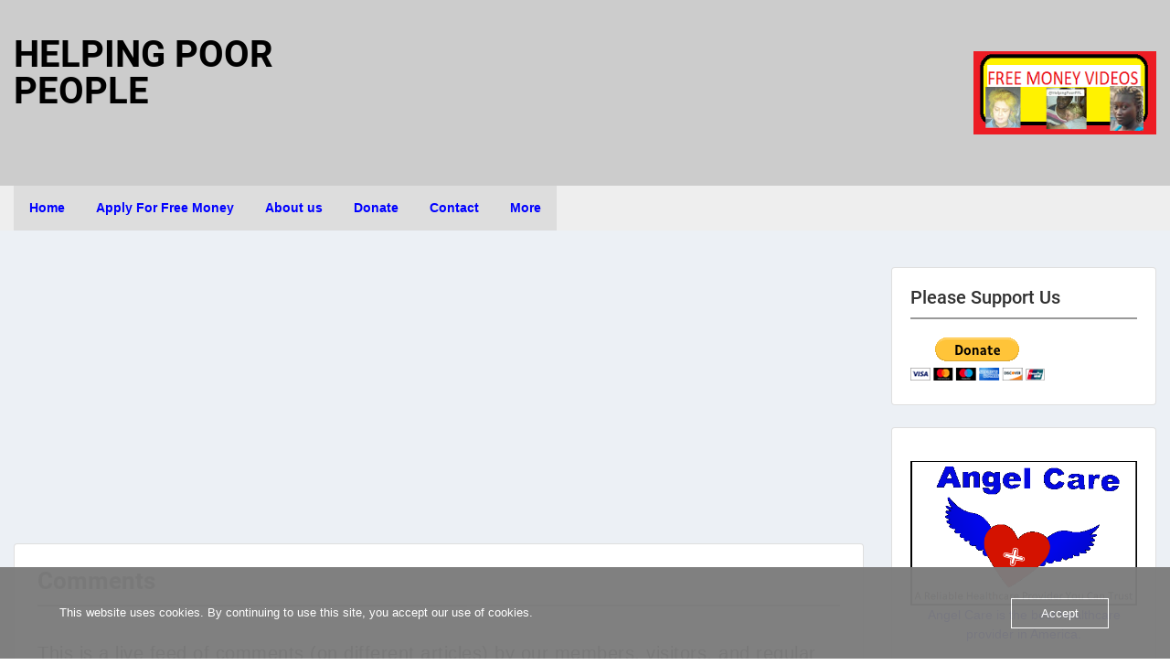

--- FILE ---
content_type: text/html; charset=UTF-8
request_url: https://www.helpingpoorpeople.com/comments/
body_size: 17101
content:
<!doctype html>
<html lang="en-US" class="no-js no-svg">
    <head>
        <meta charset="UTF-8">
        <meta name="viewport" content="width=device-width, initial-scale=1">
        <link rel="profile" href="http://gmpg.org/xfn/11">
        <link rel="pingback" href="https://www.helpingpoorpeople.com/xmlrpc.php"/>
        <title>Comments &#8211; HELPING POOR PEOPLE</title>
<meta name='robots' content='max-image-preview:large' />
<link rel='dns-prefetch' href='//static.addtoany.com' />
<link rel='dns-prefetch' href='//platform-api.sharethis.com' />
<link rel='dns-prefetch' href='//fonts-static.cdn-one.com' />
<link rel="alternate" type="application/rss+xml" title="HELPING POOR PEOPLE &raquo; Feed" href="https://www.helpingpoorpeople.com/feed/" />
<link rel="alternate" type="application/rss+xml" title="HELPING POOR PEOPLE &raquo; Comments Feed" href="https://www.helpingpoorpeople.com/comments/feed/" />
<link rel="alternate" title="oEmbed (JSON)" type="application/json+oembed" href="https://www.helpingpoorpeople.com/wp-json/oembed/1.0/embed?url=https%3A%2F%2Fwww.helpingpoorpeople.com%2Fcomments%2F" />
<link rel="alternate" title="oEmbed (XML)" type="text/xml+oembed" href="https://www.helpingpoorpeople.com/wp-json/oembed/1.0/embed?url=https%3A%2F%2Fwww.helpingpoorpeople.com%2Fcomments%2F&#038;format=xml" />
<style id='wp-img-auto-sizes-contain-inline-css' type='text/css'>
img:is([sizes=auto i],[sizes^="auto," i]){contain-intrinsic-size:3000px 1500px}
/*# sourceURL=wp-img-auto-sizes-contain-inline-css */
</style>
<style id='wp-emoji-styles-inline-css' type='text/css'>

	img.wp-smiley, img.emoji {
		display: inline !important;
		border: none !important;
		box-shadow: none !important;
		height: 1em !important;
		width: 1em !important;
		margin: 0 0.07em !important;
		vertical-align: -0.1em !important;
		background: none !important;
		padding: 0 !important;
	}
/*# sourceURL=wp-emoji-styles-inline-css */
</style>
<style id='wp-block-library-inline-css' type='text/css'>
:root{--wp-block-synced-color:#7a00df;--wp-block-synced-color--rgb:122,0,223;--wp-bound-block-color:var(--wp-block-synced-color);--wp-editor-canvas-background:#ddd;--wp-admin-theme-color:#007cba;--wp-admin-theme-color--rgb:0,124,186;--wp-admin-theme-color-darker-10:#006ba1;--wp-admin-theme-color-darker-10--rgb:0,107,160.5;--wp-admin-theme-color-darker-20:#005a87;--wp-admin-theme-color-darker-20--rgb:0,90,135;--wp-admin-border-width-focus:2px}@media (min-resolution:192dpi){:root{--wp-admin-border-width-focus:1.5px}}.wp-element-button{cursor:pointer}:root .has-very-light-gray-background-color{background-color:#eee}:root .has-very-dark-gray-background-color{background-color:#313131}:root .has-very-light-gray-color{color:#eee}:root .has-very-dark-gray-color{color:#313131}:root .has-vivid-green-cyan-to-vivid-cyan-blue-gradient-background{background:linear-gradient(135deg,#00d084,#0693e3)}:root .has-purple-crush-gradient-background{background:linear-gradient(135deg,#34e2e4,#4721fb 50%,#ab1dfe)}:root .has-hazy-dawn-gradient-background{background:linear-gradient(135deg,#faaca8,#dad0ec)}:root .has-subdued-olive-gradient-background{background:linear-gradient(135deg,#fafae1,#67a671)}:root .has-atomic-cream-gradient-background{background:linear-gradient(135deg,#fdd79a,#004a59)}:root .has-nightshade-gradient-background{background:linear-gradient(135deg,#330968,#31cdcf)}:root .has-midnight-gradient-background{background:linear-gradient(135deg,#020381,#2874fc)}:root{--wp--preset--font-size--normal:16px;--wp--preset--font-size--huge:42px}.has-regular-font-size{font-size:1em}.has-larger-font-size{font-size:2.625em}.has-normal-font-size{font-size:var(--wp--preset--font-size--normal)}.has-huge-font-size{font-size:var(--wp--preset--font-size--huge)}.has-text-align-center{text-align:center}.has-text-align-left{text-align:left}.has-text-align-right{text-align:right}.has-fit-text{white-space:nowrap!important}#end-resizable-editor-section{display:none}.aligncenter{clear:both}.items-justified-left{justify-content:flex-start}.items-justified-center{justify-content:center}.items-justified-right{justify-content:flex-end}.items-justified-space-between{justify-content:space-between}.screen-reader-text{border:0;clip-path:inset(50%);height:1px;margin:-1px;overflow:hidden;padding:0;position:absolute;width:1px;word-wrap:normal!important}.screen-reader-text:focus{background-color:#ddd;clip-path:none;color:#444;display:block;font-size:1em;height:auto;left:5px;line-height:normal;padding:15px 23px 14px;text-decoration:none;top:5px;width:auto;z-index:100000}html :where(.has-border-color){border-style:solid}html :where([style*=border-top-color]){border-top-style:solid}html :where([style*=border-right-color]){border-right-style:solid}html :where([style*=border-bottom-color]){border-bottom-style:solid}html :where([style*=border-left-color]){border-left-style:solid}html :where([style*=border-width]){border-style:solid}html :where([style*=border-top-width]){border-top-style:solid}html :where([style*=border-right-width]){border-right-style:solid}html :where([style*=border-bottom-width]){border-bottom-style:solid}html :where([style*=border-left-width]){border-left-style:solid}html :where(img[class*=wp-image-]){height:auto;max-width:100%}:where(figure){margin:0 0 1em}html :where(.is-position-sticky){--wp-admin--admin-bar--position-offset:var(--wp-admin--admin-bar--height,0px)}@media screen and (max-width:600px){html :where(.is-position-sticky){--wp-admin--admin-bar--position-offset:0px}}

/*# sourceURL=wp-block-library-inline-css */
</style><style id='wp-block-list-inline-css' type='text/css'>
ol,ul{box-sizing:border-box}:root :where(.wp-block-list.has-background){padding:1.25em 2.375em}
/*# sourceURL=https://www.helpingpoorpeople.com/wp-includes/blocks/list/style.min.css */
</style>
<style id='wp-block-embed-inline-css' type='text/css'>
.wp-block-embed.alignleft,.wp-block-embed.alignright,.wp-block[data-align=left]>[data-type="core/embed"],.wp-block[data-align=right]>[data-type="core/embed"]{max-width:360px;width:100%}.wp-block-embed.alignleft .wp-block-embed__wrapper,.wp-block-embed.alignright .wp-block-embed__wrapper,.wp-block[data-align=left]>[data-type="core/embed"] .wp-block-embed__wrapper,.wp-block[data-align=right]>[data-type="core/embed"] .wp-block-embed__wrapper{min-width:280px}.wp-block-cover .wp-block-embed{min-height:240px;min-width:320px}.wp-block-embed{overflow-wrap:break-word}.wp-block-embed :where(figcaption){margin-bottom:1em;margin-top:.5em}.wp-block-embed iframe{max-width:100%}.wp-block-embed__wrapper{position:relative}.wp-embed-responsive .wp-has-aspect-ratio .wp-block-embed__wrapper:before{content:"";display:block;padding-top:50%}.wp-embed-responsive .wp-has-aspect-ratio iframe{bottom:0;height:100%;left:0;position:absolute;right:0;top:0;width:100%}.wp-embed-responsive .wp-embed-aspect-21-9 .wp-block-embed__wrapper:before{padding-top:42.85%}.wp-embed-responsive .wp-embed-aspect-18-9 .wp-block-embed__wrapper:before{padding-top:50%}.wp-embed-responsive .wp-embed-aspect-16-9 .wp-block-embed__wrapper:before{padding-top:56.25%}.wp-embed-responsive .wp-embed-aspect-4-3 .wp-block-embed__wrapper:before{padding-top:75%}.wp-embed-responsive .wp-embed-aspect-1-1 .wp-block-embed__wrapper:before{padding-top:100%}.wp-embed-responsive .wp-embed-aspect-9-16 .wp-block-embed__wrapper:before{padding-top:177.77%}.wp-embed-responsive .wp-embed-aspect-1-2 .wp-block-embed__wrapper:before{padding-top:200%}
/*# sourceURL=https://www.helpingpoorpeople.com/wp-includes/blocks/embed/style.min.css */
</style>
<style id='wp-block-paragraph-inline-css' type='text/css'>
.is-small-text{font-size:.875em}.is-regular-text{font-size:1em}.is-large-text{font-size:2.25em}.is-larger-text{font-size:3em}.has-drop-cap:not(:focus):first-letter{float:left;font-size:8.4em;font-style:normal;font-weight:100;line-height:.68;margin:.05em .1em 0 0;text-transform:uppercase}body.rtl .has-drop-cap:not(:focus):first-letter{float:none;margin-left:.1em}p.has-drop-cap.has-background{overflow:hidden}:root :where(p.has-background){padding:1.25em 2.375em}:where(p.has-text-color:not(.has-link-color)) a{color:inherit}p.has-text-align-left[style*="writing-mode:vertical-lr"],p.has-text-align-right[style*="writing-mode:vertical-rl"]{rotate:180deg}
/*# sourceURL=https://www.helpingpoorpeople.com/wp-includes/blocks/paragraph/style.min.css */
</style>
<style id='global-styles-inline-css' type='text/css'>
:root{--wp--preset--aspect-ratio--square: 1;--wp--preset--aspect-ratio--4-3: 4/3;--wp--preset--aspect-ratio--3-4: 3/4;--wp--preset--aspect-ratio--3-2: 3/2;--wp--preset--aspect-ratio--2-3: 2/3;--wp--preset--aspect-ratio--16-9: 16/9;--wp--preset--aspect-ratio--9-16: 9/16;--wp--preset--color--black: #000000;--wp--preset--color--cyan-bluish-gray: #abb8c3;--wp--preset--color--white: #ffffff;--wp--preset--color--pale-pink: #f78da7;--wp--preset--color--vivid-red: #cf2e2e;--wp--preset--color--luminous-vivid-orange: #ff6900;--wp--preset--color--luminous-vivid-amber: #fcb900;--wp--preset--color--light-green-cyan: #7bdcb5;--wp--preset--color--vivid-green-cyan: #00d084;--wp--preset--color--pale-cyan-blue: #8ed1fc;--wp--preset--color--vivid-cyan-blue: #0693e3;--wp--preset--color--vivid-purple: #9b51e0;--wp--preset--gradient--vivid-cyan-blue-to-vivid-purple: linear-gradient(135deg,rgb(6,147,227) 0%,rgb(155,81,224) 100%);--wp--preset--gradient--light-green-cyan-to-vivid-green-cyan: linear-gradient(135deg,rgb(122,220,180) 0%,rgb(0,208,130) 100%);--wp--preset--gradient--luminous-vivid-amber-to-luminous-vivid-orange: linear-gradient(135deg,rgb(252,185,0) 0%,rgb(255,105,0) 100%);--wp--preset--gradient--luminous-vivid-orange-to-vivid-red: linear-gradient(135deg,rgb(255,105,0) 0%,rgb(207,46,46) 100%);--wp--preset--gradient--very-light-gray-to-cyan-bluish-gray: linear-gradient(135deg,rgb(238,238,238) 0%,rgb(169,184,195) 100%);--wp--preset--gradient--cool-to-warm-spectrum: linear-gradient(135deg,rgb(74,234,220) 0%,rgb(151,120,209) 20%,rgb(207,42,186) 40%,rgb(238,44,130) 60%,rgb(251,105,98) 80%,rgb(254,248,76) 100%);--wp--preset--gradient--blush-light-purple: linear-gradient(135deg,rgb(255,206,236) 0%,rgb(152,150,240) 100%);--wp--preset--gradient--blush-bordeaux: linear-gradient(135deg,rgb(254,205,165) 0%,rgb(254,45,45) 50%,rgb(107,0,62) 100%);--wp--preset--gradient--luminous-dusk: linear-gradient(135deg,rgb(255,203,112) 0%,rgb(199,81,192) 50%,rgb(65,88,208) 100%);--wp--preset--gradient--pale-ocean: linear-gradient(135deg,rgb(255,245,203) 0%,rgb(182,227,212) 50%,rgb(51,167,181) 100%);--wp--preset--gradient--electric-grass: linear-gradient(135deg,rgb(202,248,128) 0%,rgb(113,206,126) 100%);--wp--preset--gradient--midnight: linear-gradient(135deg,rgb(2,3,129) 0%,rgb(40,116,252) 100%);--wp--preset--font-size--small: 13px;--wp--preset--font-size--medium: 20px;--wp--preset--font-size--large: 36px;--wp--preset--font-size--x-large: 42px;--wp--preset--spacing--20: 0.44rem;--wp--preset--spacing--30: 0.67rem;--wp--preset--spacing--40: 1rem;--wp--preset--spacing--50: 1.5rem;--wp--preset--spacing--60: 2.25rem;--wp--preset--spacing--70: 3.38rem;--wp--preset--spacing--80: 5.06rem;--wp--preset--shadow--natural: 6px 6px 9px rgba(0, 0, 0, 0.2);--wp--preset--shadow--deep: 12px 12px 50px rgba(0, 0, 0, 0.4);--wp--preset--shadow--sharp: 6px 6px 0px rgba(0, 0, 0, 0.2);--wp--preset--shadow--outlined: 6px 6px 0px -3px rgb(255, 255, 255), 6px 6px rgb(0, 0, 0);--wp--preset--shadow--crisp: 6px 6px 0px rgb(0, 0, 0);}:where(.is-layout-flex){gap: 0.5em;}:where(.is-layout-grid){gap: 0.5em;}body .is-layout-flex{display: flex;}.is-layout-flex{flex-wrap: wrap;align-items: center;}.is-layout-flex > :is(*, div){margin: 0;}body .is-layout-grid{display: grid;}.is-layout-grid > :is(*, div){margin: 0;}:where(.wp-block-columns.is-layout-flex){gap: 2em;}:where(.wp-block-columns.is-layout-grid){gap: 2em;}:where(.wp-block-post-template.is-layout-flex){gap: 1.25em;}:where(.wp-block-post-template.is-layout-grid){gap: 1.25em;}.has-black-color{color: var(--wp--preset--color--black) !important;}.has-cyan-bluish-gray-color{color: var(--wp--preset--color--cyan-bluish-gray) !important;}.has-white-color{color: var(--wp--preset--color--white) !important;}.has-pale-pink-color{color: var(--wp--preset--color--pale-pink) !important;}.has-vivid-red-color{color: var(--wp--preset--color--vivid-red) !important;}.has-luminous-vivid-orange-color{color: var(--wp--preset--color--luminous-vivid-orange) !important;}.has-luminous-vivid-amber-color{color: var(--wp--preset--color--luminous-vivid-amber) !important;}.has-light-green-cyan-color{color: var(--wp--preset--color--light-green-cyan) !important;}.has-vivid-green-cyan-color{color: var(--wp--preset--color--vivid-green-cyan) !important;}.has-pale-cyan-blue-color{color: var(--wp--preset--color--pale-cyan-blue) !important;}.has-vivid-cyan-blue-color{color: var(--wp--preset--color--vivid-cyan-blue) !important;}.has-vivid-purple-color{color: var(--wp--preset--color--vivid-purple) !important;}.has-black-background-color{background-color: var(--wp--preset--color--black) !important;}.has-cyan-bluish-gray-background-color{background-color: var(--wp--preset--color--cyan-bluish-gray) !important;}.has-white-background-color{background-color: var(--wp--preset--color--white) !important;}.has-pale-pink-background-color{background-color: var(--wp--preset--color--pale-pink) !important;}.has-vivid-red-background-color{background-color: var(--wp--preset--color--vivid-red) !important;}.has-luminous-vivid-orange-background-color{background-color: var(--wp--preset--color--luminous-vivid-orange) !important;}.has-luminous-vivid-amber-background-color{background-color: var(--wp--preset--color--luminous-vivid-amber) !important;}.has-light-green-cyan-background-color{background-color: var(--wp--preset--color--light-green-cyan) !important;}.has-vivid-green-cyan-background-color{background-color: var(--wp--preset--color--vivid-green-cyan) !important;}.has-pale-cyan-blue-background-color{background-color: var(--wp--preset--color--pale-cyan-blue) !important;}.has-vivid-cyan-blue-background-color{background-color: var(--wp--preset--color--vivid-cyan-blue) !important;}.has-vivid-purple-background-color{background-color: var(--wp--preset--color--vivid-purple) !important;}.has-black-border-color{border-color: var(--wp--preset--color--black) !important;}.has-cyan-bluish-gray-border-color{border-color: var(--wp--preset--color--cyan-bluish-gray) !important;}.has-white-border-color{border-color: var(--wp--preset--color--white) !important;}.has-pale-pink-border-color{border-color: var(--wp--preset--color--pale-pink) !important;}.has-vivid-red-border-color{border-color: var(--wp--preset--color--vivid-red) !important;}.has-luminous-vivid-orange-border-color{border-color: var(--wp--preset--color--luminous-vivid-orange) !important;}.has-luminous-vivid-amber-border-color{border-color: var(--wp--preset--color--luminous-vivid-amber) !important;}.has-light-green-cyan-border-color{border-color: var(--wp--preset--color--light-green-cyan) !important;}.has-vivid-green-cyan-border-color{border-color: var(--wp--preset--color--vivid-green-cyan) !important;}.has-pale-cyan-blue-border-color{border-color: var(--wp--preset--color--pale-cyan-blue) !important;}.has-vivid-cyan-blue-border-color{border-color: var(--wp--preset--color--vivid-cyan-blue) !important;}.has-vivid-purple-border-color{border-color: var(--wp--preset--color--vivid-purple) !important;}.has-vivid-cyan-blue-to-vivid-purple-gradient-background{background: var(--wp--preset--gradient--vivid-cyan-blue-to-vivid-purple) !important;}.has-light-green-cyan-to-vivid-green-cyan-gradient-background{background: var(--wp--preset--gradient--light-green-cyan-to-vivid-green-cyan) !important;}.has-luminous-vivid-amber-to-luminous-vivid-orange-gradient-background{background: var(--wp--preset--gradient--luminous-vivid-amber-to-luminous-vivid-orange) !important;}.has-luminous-vivid-orange-to-vivid-red-gradient-background{background: var(--wp--preset--gradient--luminous-vivid-orange-to-vivid-red) !important;}.has-very-light-gray-to-cyan-bluish-gray-gradient-background{background: var(--wp--preset--gradient--very-light-gray-to-cyan-bluish-gray) !important;}.has-cool-to-warm-spectrum-gradient-background{background: var(--wp--preset--gradient--cool-to-warm-spectrum) !important;}.has-blush-light-purple-gradient-background{background: var(--wp--preset--gradient--blush-light-purple) !important;}.has-blush-bordeaux-gradient-background{background: var(--wp--preset--gradient--blush-bordeaux) !important;}.has-luminous-dusk-gradient-background{background: var(--wp--preset--gradient--luminous-dusk) !important;}.has-pale-ocean-gradient-background{background: var(--wp--preset--gradient--pale-ocean) !important;}.has-electric-grass-gradient-background{background: var(--wp--preset--gradient--electric-grass) !important;}.has-midnight-gradient-background{background: var(--wp--preset--gradient--midnight) !important;}.has-small-font-size{font-size: var(--wp--preset--font-size--small) !important;}.has-medium-font-size{font-size: var(--wp--preset--font-size--medium) !important;}.has-large-font-size{font-size: var(--wp--preset--font-size--large) !important;}.has-x-large-font-size{font-size: var(--wp--preset--font-size--x-large) !important;}
/*# sourceURL=global-styles-inline-css */
</style>

<style id='classic-theme-styles-inline-css' type='text/css'>
/*! This file is auto-generated */
.wp-block-button__link{color:#fff;background-color:#32373c;border-radius:9999px;box-shadow:none;text-decoration:none;padding:calc(.667em + 2px) calc(1.333em + 2px);font-size:1.125em}.wp-block-file__button{background:#32373c;color:#fff;text-decoration:none}
/*# sourceURL=/wp-includes/css/classic-themes.min.css */
</style>
<link rel='stylesheet' id='ctf_styles-css' href='https://usercontent.one/wp/www.helpingpoorpeople.com/wp-content/plugins/custom-twitter-feeds/css/ctf-styles.min.css?ver=2.2.5' type='text/css' media='all' />
<link rel='stylesheet' id='oc_cb_css_fr-css' href='https://usercontent.one/wp/www.helpingpoorpeople.com/wp-content/plugins/onecom-themes-plugins-WP/assets/min-css/cookie-banner-frontend.min.css?ver=4.1.4' type='text/css' media='all' />
<link rel='stylesheet' id='style-oct-publisher-all-css' href='https://usercontent.one/wp/www.helpingpoorpeople.com/wp-content/themes/onecom-publisher/assets/min-css/style.min.css?ver=0.7.3' type='text/css' media='all' />
<link rel='stylesheet' id='dashicons-css' href='https://www.helpingpoorpeople.com/wp-includes/css/dashicons.min.css?ver=6.9' type='text/css' media='all' />
<link rel='stylesheet' id='roboto-google-font-css' href='//fonts-static.cdn-one.com/fonts/google/roboto/roboto.css?ver=6.9' type='text/css' media='all' />
<link rel='stylesheet' id='addtoany-css' href='https://usercontent.one/wp/www.helpingpoorpeople.com/wp-content/plugins/add-to-any/addtoany.min.css?ver=1.16' type='text/css' media='all' />
<script type="text/javascript" id="addtoany-core-js-before">
/* <![CDATA[ */
window.a2a_config=window.a2a_config||{};a2a_config.callbacks=[];a2a_config.overlays=[];a2a_config.templates={};

//# sourceURL=addtoany-core-js-before
/* ]]> */
</script>
<script type="text/javascript" defer src="https://static.addtoany.com/menu/page.js" id="addtoany-core-js"></script>
<script type="text/javascript" src="https://www.helpingpoorpeople.com/wp-includes/js/jquery/jquery.min.js?ver=3.7.1" id="jquery-core-js"></script>
<script type="text/javascript" src="https://www.helpingpoorpeople.com/wp-includes/js/jquery/jquery-migrate.min.js?ver=3.4.1" id="jquery-migrate-js"></script>
<script type="text/javascript" defer src="https://usercontent.one/wp/www.helpingpoorpeople.com/wp-content/plugins/add-to-any/addtoany.min.js?ver=1.1" id="addtoany-jquery-js"></script>
<script type="text/javascript" src="//platform-api.sharethis.com/js/sharethis.js?ver=1.2.3#property=626c8f48436992001286f650&amp;product=inline-reaction-buttons" id="sharethis-reaction-buttons-mu-js"></script>
<link rel="https://api.w.org/" href="https://www.helpingpoorpeople.com/wp-json/" /><link rel="alternate" title="JSON" type="application/json" href="https://www.helpingpoorpeople.com/wp-json/wp/v2/pages/133" /><link rel="EditURI" type="application/rsd+xml" title="RSD" href="https://www.helpingpoorpeople.com/xmlrpc.php?rsd" />
<meta name="generator" content="WordPress 6.9" />
<link rel="canonical" href="https://www.helpingpoorpeople.com/comments/" />
<link rel='shortlink' href='https://www.helpingpoorpeople.com/?p=133' />
<style>[class*=" icon-oc-"],[class^=icon-oc-]{speak:none;font-style:normal;font-weight:400;font-variant:normal;text-transform:none;line-height:1;-webkit-font-smoothing:antialiased;-moz-osx-font-smoothing:grayscale}.icon-oc-one-com-white-32px-fill:before{content:"901"}.icon-oc-one-com:before{content:"900"}#one-com-icon,.toplevel_page_onecom-wp .wp-menu-image{speak:none;display:flex;align-items:center;justify-content:center;text-transform:none;line-height:1;-webkit-font-smoothing:antialiased;-moz-osx-font-smoothing:grayscale}.onecom-wp-admin-bar-item>a,.toplevel_page_onecom-wp>.wp-menu-name{font-size:16px;font-weight:400;line-height:1}.toplevel_page_onecom-wp>.wp-menu-name img{width:69px;height:9px;}.wp-submenu-wrap.wp-submenu>.wp-submenu-head>img{width:88px;height:auto}.onecom-wp-admin-bar-item>a img{height:7px!important}.onecom-wp-admin-bar-item>a img,.toplevel_page_onecom-wp>.wp-menu-name img{opacity:.8}.onecom-wp-admin-bar-item.hover>a img,.toplevel_page_onecom-wp.wp-has-current-submenu>.wp-menu-name img,li.opensub>a.toplevel_page_onecom-wp>.wp-menu-name img{opacity:1}#one-com-icon:before,.onecom-wp-admin-bar-item>a:before,.toplevel_page_onecom-wp>.wp-menu-image:before{content:'';position:static!important;background-color:rgba(240,245,250,.4);border-radius:102px;width:18px;height:18px;padding:0!important}.onecom-wp-admin-bar-item>a:before{width:14px;height:14px}.onecom-wp-admin-bar-item.hover>a:before,.toplevel_page_onecom-wp.opensub>a>.wp-menu-image:before,.toplevel_page_onecom-wp.wp-has-current-submenu>.wp-menu-image:before{background-color:#76b82a}.onecom-wp-admin-bar-item>a{display:inline-flex!important;align-items:center;justify-content:center}#one-com-logo-wrapper{font-size:4em}#one-com-icon{vertical-align:middle}.imagify-welcome{display:none !important;}</style><link rel="icon" href="https://usercontent.one/wp/www.helpingpoorpeople.com/wp-content/uploads/2021/07/cropped-helpingpoorpeople-logo-32x32.jpg" sizes="32x32" />
<link rel="icon" href="https://usercontent.one/wp/www.helpingpoorpeople.com/wp-content/uploads/2021/07/cropped-helpingpoorpeople-logo-192x192.jpg" sizes="192x192" />
<link rel="apple-touch-icon" href="https://usercontent.one/wp/www.helpingpoorpeople.com/wp-content/uploads/2021/07/cropped-helpingpoorpeople-logo-180x180.jpg" />
<meta name="msapplication-TileImage" content="https://usercontent.one/wp/www.helpingpoorpeople.com/wp-content/uploads/2021/07/cropped-helpingpoorpeople-logo-270x270.jpg" />
<script async src="https://pagead2.googlesyndication.com/pagead/js/adsbygoogle.js?client=ca-pub-9684354929570092"
     crossorigin="anonymous"></script>
     
     
<script type='text/javascript' src='https://platform-api.sharethis.com/js/sharethis.js#property=626c927b436992001286f651&product=sop' async='async'></script>        


<style type="text/css">

            /* Primary Skin Color */
        .oct-post-meta a, oct-post-meta a:visited,
        .widget-area a, .widget-area a:visited,
        .card-body h2 a, .card-body h2 a:visited{
            color: #1e73be;
        }

        /* Primary Skin Color */
        a:hover,
        .section-content a:hover,
        .featured-box a:hover,
        .oct-main-content a:hover,
        .widget a:hover,
        .oct-post-meta a:hover,
        .widget-area a:hover,
        .widget-area h2 a:hover,
        .card-body h2 a:hover{
            color: #00a3ac;
        }

        #wp-calendar thead th {
            background-color: #1e73be;
        }

        /* Exclude border for webshop spiner button (it will have its own color) */
        a.btn:not(.input-group-addon),
        a.btn:visited:not(.input-group-addon) {
            border-color: #1e73be !important;
        }
        a.btn:hover {
            background-color: #1e73be;
        }

/*        .onecom-webshop-main a.button,
        .onecom-webshop-main button,
        .onecom-webshop-main a.button:visited{
            border-color: #1e73be !important;

        }*/
        .onecom-webshop-main a.button:hover,
        .onecom-webshop-main button:hover
        {
            background-color: #1e73be !important;
        }

        body {color:#000000;}.onecom-webshop-main svg {fill:#000000;}#page{background-color:#ECF0F5;}h1  {color:#313131;}h2{color:#313131;}h3{color:#313131;}h4{color:#313131;}h5{color:#313131;}h6{color:#313131;}a, .page .oct-post-content a, .single .oct-post-content a,.section-content a, .featured-box a, .oct-main-content a, .widget a, .textwidget a, .service-details a{color:#0000ff;}a:active, .page .oct-post-content a:active, .single .oct-post-content a:active, .section-content a:active, .featured-box a:active, .oct-main-content a:active, .widget a:active, .textwidget a:active, .service-details a:active{color:#0000ff;}a:visited, .page .oct-post-content a:visited, .single .oct-post-content a:visited, .section-content a:visited, .featured-box a:visited, .oct-main-content a:visited, .widget a:visited, .textwidget a:visited, .service-details a:visited{color:#0000ff;}a:hover, .page .oct-post-content a:hover, .single .oct-post-content a:hover, .section-content a:hover, .featured-box a:hover, .oct-main-content a:hover, .widget a:hover, .oct-post-meta a:hover, .widget-area a:hover, .widget-area h2 a:hover, .card-body h2 a:hover{color:#ff0000;}.btn.btn-primary, .btn.btn-primary:visited{color:#000000;background-color:#cccccc;}.btn.btn-primary:hover{color:#ff0000;background-color:#cccccc;}.onecom-webshop-main a.button, .onecom-webshop-main button, .onecom-webshop-main a.button:visited{color:#000000;background-color:#cccccc;}.onecom-webshop-main a.button:hover, .onecom-webshop-main button:hover{color:#ff0000 !important;background-color:#cccccc !important;}.onecom-webshop-main a.button.button-back {color:#000000;background-color:#cccccc;}.btn.btn-primary{border-width:1px;border-style:solid;border-color:#2C4A58;border-radius:0px;}.onecom-webshop-main a.button, .onecom-webshop-main button{border-width:1px;border-style:solid;border-color:#2C4A58;border-radius:0px;}.oct-header-menu {background-color:#eeeeee;}#primary-nav ul li a{color:#0000ff;}#primary-nav ul li:hover > a{color:#ff0000;}#primary-nav ul li.current_page_item a, #primary-nav ul li.current-menu-item>a, #primary-nav ul li.current-menu-parent a{color:#0000ff;}#primary-nav ul li a{background-color:#dddddd;}#primary-nav ul li:hover > a{background-color:#dddddd;}#primary-nav ul li.current_page_item a, #primary-nav ul li.current-menu-item>a, #primary-nav ul li.current-menu-parent a{background-color:#dddddd;}#primary-nav ul.sub-menu li a{color:#efefef;}#primary-nav ul.sub-menu li:hover > a{color:#efefef;}#primary-nav ul.sub-menu li.current_page_item a, #primary-nav ul.sub-menu li.current-menu-item a{color:#efefef;}#primary-nav ul.sub-menu li a{background-color:#333333;}#primary-nav ul.sub-menu li:hover > a{background-color:#00a3ac;}#primary-nav ul.sub-menu li.current_page_item a, #primary-nav ul.sub-menu li.current-menu-item a{background-color:#00a3ac;}.oct-head-bar{background-color:#cccccc;}.oct-site-logo h1 a, .oct-site-logo h2 a, .oct-site-logo h1 a:visited, .oct-site-logo h2 a:visited {color:#000000;}.oct-site-logo h1 a:hover, .oct-site-logo h2 a:hover{color:#0000ff;}.oct-slider h4 {color:#efefef;}.oct-slider .carousel-description {color:#efefef;}.oct-slider .carousel-caption{background-color:#000000;}#oct-site-footer{background-color:#202020;}#oct-site-footer h3{color:#efefef;}#oct-site-footer, #oct-site-footer p{color:#efefef;}#oct-site-footer a{color:#ffffff;}#oct-site-footer a:active{color:#efefef;}#oct-site-footer a:visited{color:#ffffff;}#oct-site-footer a:hover{color:#efefef;}#oct-copyright {background-color:#181818;}#oct-copyright, #oct-copyright p{color:#cccccc;}.oct-site-logo img{max-height:130px;}.oct-site-logo h1 a, .oct-site-logo h2 a, .oct-site-logo h1, .oct-site-logo h2 {font-size:40px;font-style:normal;font-weight:bold;text-decoration:none;}#primary-nav ul li a{font-size:14px;font-style:normal;font-weight:600;text-decoration:none;}body, body p, .section-content, .section-content p, .sidebar, .oct-magazine-section, .oct-main-content, .oct-main-content p, widget-area, .textwidget{font-size:14px;font-style:normal;font-weight:400;}h1, .section-content h1, .featured-box h1, .oct-main-content h1, .plan-content h1, .widget-content h1, .textwidget h1, .service-details h1{font-size:26px;font-style:normal;font-weight:bold;text-decoration:none;}h2, .oct-card h2, .oct-main-content h2 {font-size:22px;font-style:normal;font-weight:bold;text-decoration:none;}h3, .section-content h3, .featured-box h3, .oct-main-content h3, .plan-content h3, .widget-content h3, .textwidget h3, .service-details h3{font-size:20px;font-style:normal;font-weight:600;text-decoration:none;}h4, .section-content h4, .featured-box h4, .oct-main-content h4, .plan-content h4, .widget-content h4, .textwidget h4, .service-details h4{font-size:18px;font-style:normal;font-weight:600;text-decoration:none;}h5, .section-content h5, .featured-box h5, .oct-main-content h5, .plan-content h5, .widget-content h5, .textwidget h5, .service-details h5{font-size:16px;font-style:normal;text-decoration:none;}h6, .section-content h6, .featured-box h6, .oct-main-content h6, .plan-content h6, .widget-content h6, .textwidget h6, .oct-site-logo h6, .service-details h6{font-size:14px;font-style:normal;font-weight:600;text-decoration:none;}.btn.btn-primary{font-size:14px;font-style:normal;font-weight:normal;text-decoration:none;}#oct-site-footer h3 {font-size:20px;font-style:normal;font-weight:600;text-decoration:none;}#oct-site-footer, #oct-site-footer div, #oct-site-footer p, #oct-site-footer li {font-size:13px;font-style:normal;font-weight:normal;line-height:22px;text-decoration:none;}/* Your custom CSS goes here */

</style>
            </head>
    <body class="wp-singular page-template-default page page-id-133 wp-theme-onecom-publisher">
        <div id="oct-wrapper">
            <div id="page">
                <section class="oct-head-bar">
    <div class="container">
        <div class="row d-lg-none">
            <div class="col-1">
                <button class="menu-toggle mobile-only" aria-controls="sticky_menu" aria-expanded="false">Menu</button>
            </div>
        </div>
        <div class="row">
            <div class="col-12 col-md-4">
                <div class="oct-site-logo">
                    
                        <h1 class="site-title">
                            <a href="https://www.helpingpoorpeople.com/" rel="home">
                                HELPING POOR PEOPLE                            </a>
                        </h1>
                        <!-- END logo container -->
                                    </div>
            </div>

            <div class="col-12 col-sm-12 col-md-8">

                <div class="oct-header-widget text-md-right">
                    <div class="clearfix visible-md"></div>
                    <!-- START Header Sidebar -->
                    <div id="block-93" class="widget widget_block"><p><center><a href="https://videos.helpingpoorpeople.com/how-vickie-got-free-money-from-helpingpoorpeople-dot-com/" target="_blank" rel="noopener"><img decoding="async" alt="HelpingPoorPeople dot com on X" width="200" height="100" src="https://usercontent.one/wp/worldnews.helpingpoorpeople.com/wp-content/uploads/2022/10/cropped-videos.png"></a></center>
</p></div>                    <!-- END Header Sidebar -->
                </div>
            </div>
        </div>
    </div>
</section><section class="site-header oct-header-menu d-none d-lg-block">
    <header>
        <div class="container">
            <div class="row">
                <div class="col-12">
                    <!-- START nav container -->
                    <nav class="nav primary-nav" id="primary-nav">
                        <ul id="menu-links" class="menu"><li id="menu-item-46" class="menu-item menu-item-type-custom menu-item-object-custom menu-item-46"><a href="https://helpingpoorpeople.com/">Home</a></li>
<li id="menu-item-50" class="menu-item menu-item-type-custom menu-item-object-custom menu-item-50"><a href="https://helpingpoorpeople.com/how-to-apply-for-the-free-money/">Apply For Free Money</a></li>
<li id="menu-item-47" class="menu-item menu-item-type-custom menu-item-object-custom menu-item-47"><a href="https://helpingpoorpeople.com/about-us/">About us</a></li>
<li id="menu-item-320" class="menu-item menu-item-type-custom menu-item-object-custom menu-item-320"><a href="https://helpingpoorpeople.com/donate/">Donate</a></li>
<li id="menu-item-48" class="menu-item menu-item-type-custom menu-item-object-custom menu-item-48"><a href="https://helpingpoorpeople.com/contact-us/">Contact</a></li>
<li id="menu-item-319" class="menu-item menu-item-type-custom menu-item-object-custom menu-item-has-children menu-item-319"><a>More</a>
<ul class="sub-menu">
	<li id="menu-item-321" class="menu-item menu-item-type-custom menu-item-object-custom menu-item-321"><a href="https://helpingpoorpeople.com/rejected-application/">Rejected application</a></li>
</ul>
</li>
</ul>                    </nav>
                </div>
            </div>
        </div>
    </header>
</section>
<section class="oct-main-section" role="main">
    <div class="container">
        <div class="row">
            
            <div class="col-sm-12 col-md-8 col-lg-9">
                
                                
                                    <div class="row">
                        <div class='code-block code-block-6' style='margin: 8px 0; clear: both;'>
<script async src="//pagead2.googlesyndication.com/pagead/js/adsbygoogle.js"></script>
<ins class="adsbygoogle"
     style="display:inline-block;width:336px;height:280px"
     data-ad-client="ca-pub-9684354929570092"
     data-ad-slot="5745815361"></ins>
<script>
     (adsbygoogle = window.adsbygoogle || []).push({});
</script>

&nbsp;&nbsp;&nbsp;

<script async src="//pagead2.googlesyndication.com/pagead/js/adsbygoogle.js"></script>
<ins class="adsbygoogle"
     style="display:inline-block;width:336px;height:280px"
     data-ad-client="ca-pub-9684354929570092"
     data-ad-slot="5745815361"></ins>
<script>
     (adsbygoogle = window.adsbygoogle || []).push({});
</script>

</div>
<div class="col-md-12">
    <article id="post-133" class="oct-main-content post-133 page type-page status-publish hentry">

        <h1 class="oct-post-title oct-underlined-heading">
            Comments        </h1>

        <!-- Featured Image or Video -->
        <figure class="oct-featured-media">
                    </figure>

        <!-- Post content excerpt -->
        <div class="oct-post-content">
            
<p><span style="color: #000000; font-family: tablet-gothic-wide, arial, sans-serif; font-size: 20px; letter-spacing: 0.5px; line-height: 30px;">This is a live feed of comments (on different articles) by our members, visitors, and regular readers. You may wish to add yours and let your opinion be heard now.</span></p>



<p><center><span style="color: #ff0000; font-family: tablet-gothic-wide, arial, sans-serif; font-size: 20px; letter-spacing: 0.5px; line-height: 30px;">COMMENTS </span></center><p></p>
<p><span style="color: #000000; font-family: tablet-gothic-wide, arial, sans-serif; font-size: 20px; letter-spacing: 0.5px; line-height: 30px;">Comments on “<a rel="noreferrer noopener" href="https://www.helpingpoorpeople.com/comment-page-2/#comment-183"><span style="color:#0000ff" class="has-inline-color">Good news for all poor people</span></a>“ </span></p>
<p><span style="color: #000000; font-family: tablet-gothic-wide, arial, sans-serif; font-size: 20px; letter-spacing: 0.5px; line-height: 30px;">Comments on “<a href="https://worldnews.helpingpoorpeople.com/sarah-baartman-and-scientific-racism/#comment-115" rel="noreferrer noopener"><span style="color:#0000ff" class="has-inline-color">Sarah Baartman and scientific racism</span></a>“ </span></p>
<p><span style="color: #000000; font-family: tablet-gothic-wide, arial, sans-serif; font-size: 20px; letter-spacing: 0.5px; line-height: 30px;">Comments on “<a href="https://worldnews.helpingpoorpeople.com/latest-on-kim-kardashian-and-kanye-west-relationship-saga/#comment-176" rel="noreferrer noopener"><span style="color:#0000ff" class="has-inline-color">Kim K. and Kanye West relationship saga</span></a>“ </span></p>
<p><span style="color: #000000; font-family: tablet-gothic-wide, arial, sans-serif; font-size: 20px; letter-spacing: 0.5px; line-height: 30px;">Comments on “<a href="https://worldnews.helpingpoorpeople.com/who-is-to-blame-for-the-situation-in-afghanistan/#comment-120" rel="noreferrer noopener"><span style="color:#0000ff" class="has-inline-color">Who is to blame for the situation in Afghanistan?</span></a>“ </span></p>
<p><span style="color: #000000; font-family: tablet-gothic-wide, arial, sans-serif; font-size: 20px; letter-spacing: 0.5px; line-height: 30px;">Comments on “<a href="https://worldnews.helpingpoorpeople.com/why-do-celebrities-couples-often-break-up/#comment-178" rel="noreferrer noopener"><span style="color:#0000ff" class="has-inline-color">Why do celebrities couples often break up?</span></a>“ </span></p>
<p><span style="color: #000000; font-family: tablet-gothic-wide, arial, sans-serif; font-size: 20px; letter-spacing: 0.5px; line-height: 30px;">Comments on “<a href="https://worldnews.helpingpoorpeople.com/man-marries-86-women-and-has-185-children/#comment-147" rel="noreferrer noopener"><span style="color:#0000ff" class="has-inline-color">Man marries 86 women and…</span></a>“ </span></p>
<p><span style="color: #000000; font-family: tablet-gothic-wide, arial, sans-serif; font-size: 20px; letter-spacing: 0.5px; line-height: 30px;">Comments on “<a href="https://worldnews.helpingpoorpeople.com/when-women-are-too-attractive-for-their-job/#comment-49" rel="noreferrer noopener"><span style="color:#0000ff" class="has-inline-color">When women are too attractive for their job</span></a>“ </span></p>
<p><span style="color: #000000; font-family: tablet-gothic-wide, arial, sans-serif; font-size: 20px; letter-spacing: 0.5px; line-height: 30px;">Comments on “<a href="https://worldnews.helpingpoorpeople.com/afghan-women-asked-to-stop-going-to-work/#comment-117" rel="noreferrer noopener"><span style="color:#0000ff" class="has-inline-color">Afghan women asked to stop going to work</span></a>” </span></p>
<p><span style="color: #000000; font-family: tablet-gothic-wide, arial, sans-serif; font-size: 20px; letter-spacing: 0.5px; line-height: 30px;">Comments on “<a href="https://worldnews.helpingpoorpeople.com/blacks-who-are-naturally-blonde/#comment-39" rel="noreferrer noopener"><span style="color:#0000ff" class="has-inline-color">Blacks who are naturally blonde</span></a>“ </span></p>
<p><span style="color: #000000; font-family: tablet-gothic-wide, arial, sans-serif; font-size: 20px; letter-spacing: 0.5px; line-height: 30px;">Comments on “<a href="https://www.helpingpoorpeople.com/how-to-apply-for-the-free-money/#comment-149" rel="noreferrer noopener"><span style="color:#0000ff" class="has-inline-color">How to apply for the free money</span></a>“ </span></p>
<p><span style="color: #000000; font-family: tablet-gothic-wide, arial, sans-serif; font-size: 20px; letter-spacing: 0.5px; line-height: 30px;">Comments on “<a href="https://www.helpingpoorpeople.com/why-we-send-money-directly-to-poor-people/#comment-104" rel="noreferrer noopener"><span style="color:#0000ff" class="has-inline-color">Why we send money directly to poor people</span></a>” </span></p>
<p><span style="color: #000000; font-family: tablet-gothic-wide, arial, sans-serif; font-size: 20px; letter-spacing: 0.5px; line-height: 30px;">Comments on “<a href="https://www.helpingpoorpeople.com/about-us/#comment-123" rel="noreferrer noopener"><span style="color:#0000ff" class="has-inline-color">What others are saying about us</span></a>“</span> </p>



<p><br><span style="color: #000000; font-family: tablet-gothic-wide, arial, sans-serif; font-size: 20px; letter-spacing: 0.5px; line-height: 30px;">If you have a personal suggestion or inquiry, you may wish to contact any of our secretaries below directly through the corresponding email addresses below their photos. </span> <br><br></p>



<div class="wp-caption aligncenter" style="width: 350px;" height:="" 400px;"="">
<a href="https://www.youtube.com/channel/UCDGc4lGwwl_86npl0aXACuA" target="_blank" rel="noopener noreferrer"><img fetchpriority="high" decoding="async" class="" src="https://usercontent.one/wp/www.helpingpoorpeople.com/wp-content/uploads/2021/07/helpingpoorpeople-aim.jpg" alt="Philanthropists – helpingpoorpeople.com" width="350" height="400"></a><p></p><p class="wp-caption-text">cindy@helpingpoorpeople.com</p></div>



<div class="wp-caption aligncenter" style="width: 350px;" height:="" 400px;"="">
<a href="https://www.youtube.com/channel/UCDGc4lGwwl_86npl0aXACuA" target="_blank" rel="noopener noreferrer"><img decoding="async" class="" src="https://usercontent.one/wp/www.helpingpoorpeople.com/wp-content/uploads/2021/10/helpingpoorpeople-ebony.jpg" alt="Philanthropists – helpingpoorpeople.com" width="350" height="400"></a><p></p><p class="wp-caption-text">ebony@helpingpoorpeople.com</p></div>



<div class="wp-caption aligncenter" style="width: 350px;" height:="" 400px;"="">
<a href="https://www.youtube.com/channel/UCDGc4lGwwl_86npl0aXACuA" target="_blank" rel="noopener noreferrer"><img decoding="async" class="" src="https://usercontent.one/wp/www.helpingpoorpeople.com/wp-content/uploads/2022/01/lilian.jpg" alt="Philanthropists – helpingpoorpeople.com" width="350" height="400"></a><p></p><p class="wp-caption-text">lilian@helpingpoorpeople.com</p></div>



<div class="wp-caption aligncenter" style="width: 400px;" height:="" 350px;"="">
<a href="https://twitter.com/World_News_City" target="_blank" rel="noopener noreferrer"><img loading="lazy" decoding="async" class="" src="https://usercontent.one/wp/www.helpingpoorpeople.com/wp-content/uploads/2022/01/american-newspaper.jpg" alt="American Newspapers" width="400" height="350"></a><p></p><p class="wp-caption-text">World news on Twitter</p>




<div class="wp-caption aligncenter" style="width: 400px;" height:="" 350px;"="">
<a href="https://twitter.com/Nig_Newspapers" target="_blank" rel="noopener noreferrer"><img loading="lazy" decoding="async" class="" src="https://usercontent.one/wp/www.helpingpoorpeople.com/wp-content/uploads/2022/01/nig-newspapers.jpg" alt="Nigerian Newspapers on Twitter" width="400" height="350"></a><p></p><p class="wp-caption-text">Nigerian Newspapers on Twitter</p></div>
<div class="addtoany_share_save_container addtoany_content addtoany_content_bottom"><div class="addtoany_header">Please Share With Others</div><div class="a2a_kit a2a_kit_size_32 addtoany_list" data-a2a-url="https://www.helpingpoorpeople.com/comments/" data-a2a-title="Comments"><a class="a2a_button_facebook" href="https://www.addtoany.com/add_to/facebook?linkurl=https%3A%2F%2Fwww.helpingpoorpeople.com%2Fcomments%2F&amp;linkname=Comments" title="Facebook" rel="nofollow noopener" target="_blank"></a><a class="a2a_button_twitter" href="https://www.addtoany.com/add_to/twitter?linkurl=https%3A%2F%2Fwww.helpingpoorpeople.com%2Fcomments%2F&amp;linkname=Comments" title="Twitter" rel="nofollow noopener" target="_blank"></a><a class="a2a_button_whatsapp" href="https://www.addtoany.com/add_to/whatsapp?linkurl=https%3A%2F%2Fwww.helpingpoorpeople.com%2Fcomments%2F&amp;linkname=Comments" title="WhatsApp" rel="nofollow noopener" target="_blank"></a><a class="a2a_button_blogger" href="https://www.addtoany.com/add_to/blogger?linkurl=https%3A%2F%2Fwww.helpingpoorpeople.com%2Fcomments%2F&amp;linkname=Comments" title="Blogger" rel="nofollow noopener" target="_blank"></a><a class="a2a_button_linkedin" href="https://www.addtoany.com/add_to/linkedin?linkurl=https%3A%2F%2Fwww.helpingpoorpeople.com%2Fcomments%2F&amp;linkname=Comments" title="LinkedIn" rel="nofollow noopener" target="_blank"></a><a class="a2a_button_digg" href="https://www.addtoany.com/add_to/digg?linkurl=https%3A%2F%2Fwww.helpingpoorpeople.com%2Fcomments%2F&amp;linkname=Comments" title="Digg" rel="nofollow noopener" target="_blank"></a><a class="a2a_button_email" href="https://www.addtoany.com/add_to/email?linkurl=https%3A%2F%2Fwww.helpingpoorpeople.com%2Fcomments%2F&amp;linkname=Comments" title="Email" rel="nofollow noopener" target="_blank"></a><a class="a2a_button_tumblr" href="https://www.addtoany.com/add_to/tumblr?linkurl=https%3A%2F%2Fwww.helpingpoorpeople.com%2Fcomments%2F&amp;linkname=Comments" title="Tumblr" rel="nofollow noopener" target="_blank"></a><a class="a2a_button_google_gmail" href="https://www.addtoany.com/add_to/google_gmail?linkurl=https%3A%2F%2Fwww.helpingpoorpeople.com%2Fcomments%2F&amp;linkname=Comments" title="Gmail" rel="nofollow noopener" target="_blank"></a><a class="a2a_button_telegram" href="https://www.addtoany.com/add_to/telegram?linkurl=https%3A%2F%2Fwww.helpingpoorpeople.com%2Fcomments%2F&amp;linkname=Comments" title="Telegram" rel="nofollow noopener" target="_blank"></a><a class="a2a_button_diaspora" href="https://www.addtoany.com/add_to/diaspora?linkurl=https%3A%2F%2Fwww.helpingpoorpeople.com%2Fcomments%2F&amp;linkname=Comments" title="Diaspora" rel="nofollow noopener" target="_blank"></a><a class="a2a_dd addtoany_share_save addtoany_share" href="https://www.addtoany.com/share"></a></div></div><div class='code-block code-block-4' style='margin: 8px 0; clear: both;'>
<span style="color: #ff0000; font-family: tablet-gothic-wide, arial, sans-serif; font-size: 20px; letter-spacing: 0.5px; line-height: 30px;">IMPORTANT!</span> <span style="color: #000000; font-family: tablet-gothic-wide, arial, sans-serif; font-size: 20px; letter-spacing: 0.5px; line-height: 30px;">We are philanthropists in Germany, and we send money directly to poor people all over the world. We don’t require you to work for us or do any internet work. </span><span style="color: #000000; font-family: tablet-gothic-wide, arial, sans-serif; font-size: 20px; letter-spacing: 0.5px; line-height: 30px;">Courtesy of Happy Daddy. See <a href="https://www.helpingpoorpeople.com/how-to-apply-for-the-free-money/" target="_blank" rel="noreferrer noopener"><font color="#0000FF">how to apply for the free money.</font></a></span>

<br><br>
<center><a title="SEE OUR VIDEOS AND SHARE YOUR THOUGHTS ON THEM" style="COLOR: rgb(0,0,0); TEXT-DECORATION: none" href="https://videos.helpingpoorpeople.com/how-vickie-got-free-money-from-helpingpoorpeople-dot-com/" rel="nofollow"><img border="2" alt="VIDEO - HELPING POOR PEOPLE"
src="https://usercontent.one/wp/www.helpingpoorpeople.com/wp-content/uploads/2024/10/next.gif" width="200" height="80"> </a> <a title="SEE MORE VIDEOS AND SHARE YOUR THOUGHTS ON THEM" style="COLOR: rgb(0,0,0); TEXT-DECORATION: none" href="https://videos.helpingpoorpeople.com/how-vickie-got-free-money-from-helpingpoorpeople-dot-com/" rel="nofollow"><img border="2" alt="VIDEO - HELPING POOR PEOPLE"
src="https://usercontent.one/wp/www.helpingpoorpeople.com/wp-content/uploads/2024/10/see-more-videos.png" width="200" height="80"> </a></center>

<br><br>
<span style="color: #000000; font-family: tablet-gothic-wide, arial, sans-serif; font-size: 20px; letter-spacing: 0.5px; line-height: 30px;"><em>Please DO NOT give anybody your credit card pin code, your bank account password, your online banking pieces of information, etc. We WILL NOT ask for them also. All we need is your name and your bank account so that we can send you some money. <br><br>If you don't have a bank account or if it is not convenient for you to send us your bank account, you may wish to register with <a href="https://www.paypal.com" target="_blank" rel="noreferrer noopener"><span style="color:#0000ff" class="has-inline-color">PayPal</span></a> and send us your PayPal email address.</em></p></em></span>

<br>
<span style="color: #000000; font-family: tablet-gothic-wide, arial, sans-serif; font-size: 20px; letter-spacing: 0.5px; line-height: 30px;">For further inquiries, contact us. We'll also appreciate your thoughts, suggestions, opinions, experience, issues about life, etc in our comment section.</span>

<br><br>
<center><div class="addtoany_shortcode"><div class="a2a_kit a2a_kit_size_32 addtoany_list" data-a2a-url="https://www.helpingpoorpeople.com/comments/" data-a2a-title="Comments"><a class="a2a_button_facebook" href="https://www.addtoany.com/add_to/facebook?linkurl=https%3A%2F%2Fwww.helpingpoorpeople.com%2Fcomments%2F&amp;linkname=Comments" title="Facebook" rel="nofollow noopener" target="_blank"></a><a class="a2a_button_twitter" href="https://www.addtoany.com/add_to/twitter?linkurl=https%3A%2F%2Fwww.helpingpoorpeople.com%2Fcomments%2F&amp;linkname=Comments" title="Twitter" rel="nofollow noopener" target="_blank"></a><a class="a2a_button_whatsapp" href="https://www.addtoany.com/add_to/whatsapp?linkurl=https%3A%2F%2Fwww.helpingpoorpeople.com%2Fcomments%2F&amp;linkname=Comments" title="WhatsApp" rel="nofollow noopener" target="_blank"></a><a class="a2a_button_blogger" href="https://www.addtoany.com/add_to/blogger?linkurl=https%3A%2F%2Fwww.helpingpoorpeople.com%2Fcomments%2F&amp;linkname=Comments" title="Blogger" rel="nofollow noopener" target="_blank"></a><a class="a2a_button_linkedin" href="https://www.addtoany.com/add_to/linkedin?linkurl=https%3A%2F%2Fwww.helpingpoorpeople.com%2Fcomments%2F&amp;linkname=Comments" title="LinkedIn" rel="nofollow noopener" target="_blank"></a><a class="a2a_button_digg" href="https://www.addtoany.com/add_to/digg?linkurl=https%3A%2F%2Fwww.helpingpoorpeople.com%2Fcomments%2F&amp;linkname=Comments" title="Digg" rel="nofollow noopener" target="_blank"></a><a class="a2a_button_email" href="https://www.addtoany.com/add_to/email?linkurl=https%3A%2F%2Fwww.helpingpoorpeople.com%2Fcomments%2F&amp;linkname=Comments" title="Email" rel="nofollow noopener" target="_blank"></a><a class="a2a_button_tumblr" href="https://www.addtoany.com/add_to/tumblr?linkurl=https%3A%2F%2Fwww.helpingpoorpeople.com%2Fcomments%2F&amp;linkname=Comments" title="Tumblr" rel="nofollow noopener" target="_blank"></a><a class="a2a_button_google_gmail" href="https://www.addtoany.com/add_to/google_gmail?linkurl=https%3A%2F%2Fwww.helpingpoorpeople.com%2Fcomments%2F&amp;linkname=Comments" title="Gmail" rel="nofollow noopener" target="_blank"></a><a class="a2a_button_telegram" href="https://www.addtoany.com/add_to/telegram?linkurl=https%3A%2F%2Fwww.helpingpoorpeople.com%2Fcomments%2F&amp;linkname=Comments" title="Telegram" rel="nofollow noopener" target="_blank"></a><a class="a2a_button_diaspora" href="https://www.addtoany.com/add_to/diaspora?linkurl=https%3A%2F%2Fwww.helpingpoorpeople.com%2Fcomments%2F&amp;linkname=Comments" title="Diaspora" rel="nofollow noopener" target="_blank"></a><a class="a2a_dd addtoany_share_save addtoany_share" href="https://www.addtoany.com/share"></a></div></div></center>


<br><br>
<center><blockquote class="twitter-tweet"><p lang="en" dir="ltr"><a href="https://twitter.com/hashtag/HelpingPoorPPL?src=hash&amp;ref_src=twsrc%5Etfw">#HelpingPoorPPL</a> We&#39;re philanthropists in Germany, and we send money DIRECTLY to poor people for free all over the world. You can apply through this link now: <a href="https://t.co/Uqw5wrZa2O">https://t.co/Uqw5wrZa2O</a></p>&mdash; HelpingPoorPeopleDotCom (@helpingpoorppl) <a href="https://twitter.com/helpingpoorppl/status/1434541171993366542?ref_src=twsrc%5Etfw">September 5, 2021</a></blockquote> <script async src="https://platform.twitter.com/widgets.js" charset="utf-8"></script></center>

<br><br>
<center><a title="Kindly share HelpingPoorPeople dot com" style="COLOR: rgb(0,0,0); TEXT-DECORATION: none" href="https://helpingpoorpeople.com/share.html" rel="nofollow" target="_blank"><img border="2" alt="Share HelpingPoorPeople dot com"
src="https://usercontent.one/wp/www.helpingpoorpeople.com/wp-content/uploads/2022/02/share-helping.jpg"> </a></center>

</div>
<div class='code-block code-block-13' style='margin: 8px auto; text-align: center; display: block; clear: both;'>
<center>
<table style="BORDER-COLLAPSE: collapse" border="0" cellspacing="5" bordercolor="#000000" width="100%">
<tbody>
<tr>

<td valign="top" align="left">
<center>
<a href="https://www.helpingpoorpeople.com/how-to-apply-for-the-free-money/" target="_blank">
<img alt="Free money for all poor people" src="https://usercontent.one/wp/www.helpingpoorpeople.com/wp-content/uploads/2021/12/freemoney.jpg" width="200" height="200"></a>
</center><center>
<a href="https://www.helpingpoorpeople.com/how-to-apply-for-the-free-money/" target="_blank">
<font color="#0000ff" size="3">
Free money for all poor people.
</font></a></center>

<br>
<center>
<a href="https://worldnews.helpingpoorpeople.com/female-teacher-who-was-pregnant-for-13-year-old-student/" target="_blank">
<img alt="Female teacher pregnant for 13-year-old student" src="https://worldnews.helpingpoorpeople.com/wp-content/uploads/2021/11/Alexandria-Vera.jpg" width="200" height="200"></a>
</center><center>
<a href="https://worldnews.helpingpoorpeople.com/female-teacher-who-was-pregnant-for-13-year-old-student/" target="_blank">
<font color="#0000ff" size="3">
Female teacher pregnant for her 13-year-old student.
</font></a></center>

</td>

<td valign="top" align="left">
<center>
<a href="https://worldnews.helpingpoorpeople.com/how-to-make-a-woman-love-you/" target="_blank">
<img alt="How to make a woman love you" src="https://worldnews.helpingpoorpeople.com/wp-content/uploads/2021/09/fall-in-love-tips.png" width="200" height="200"></a>
</center><center>
<a href="https://worldnews.helpingpoorpeople.com/how-to-make-a-woman-love-you/" target="_blank">
<font color="#0000ff" size="3">
How to make a woman fall madly in love with you.
</font></a></center>

<br>
<center>
<a href="https://worldnews.helpingpoorpeople.com/when-women-are-too-attractive-for-their-job/" target="_blank">
<img alt="When women are too attractive for their job" src="https://usercontent.one/wp/worldnews.helpingpoorpeople.com/wp-content/uploads/2021/08/linda-Okello.jpg" width="200" height="200"></a>
</center><center>
<a href="https://worldnews.helpingpoorpeople.com/when-women-are-too-attractive-for-their-job/" target="_blank">
<font color="#0000ff" size="3">
When women are too attractive for their job.
</font></a></center>

</td>
<td valign="top" align="left">
<center>
<a href="https://worldnews.helpingpoorpeople.com/father-and-daughter-make-love/" target="_blank">
<img alt="Father and daughter make love" src="https://usercontent.one/wp/worldnews.helpingpoorpeople.com/wp-content/uploads/2021/08/sara.jpg" width="200" height="200"></a>
</center><center>
<a href="https://worldnews.helpingpoorpeople.com/father-and-daughter-make-love/" target="_blank">
<font color="#0000ff" size="3">
Father and daughter make love with each other.
</font></a></center>

<br>
<center>
<a href="https://worldnews.helpingpoorpeople.com/sarah-baartman-and-scientific-racism/" target="_blank">
<img alt="Sarah Baartman and scientific racism" src="https://usercontent.one/wp/worldnews.helpingpoorpeople.com/wp-content/uploads/2021/10/sarah-baartman.jpg" width="200" height="200"></a>
</center><center>
<a href="https://worldnews.helpingpoorpeople.com/sarah-baartman-and-scientific-racism/" target="_blank">
<font color="#0000ff" size="3">
Sarah Baartman and scientific racism.
</font></a></center>

</td></tr></tbody></table>

<br><br>
<marquee direction="left" behavior="scroll" scrollamount="2" width="" height="30" onmouseover="this.stop();" onmouseout="this.start();"> 
<a href="https://worldnews.helpingpoorpeople.com/child-marriage-in-the-u-s-a/" target="_blank"><font color="#0000ff" size="3">Child marriage in U.S.A.</font></a>&nbsp;&nbsp;&nbsp;&nbsp;
<a href="https://www.helpingpoorpeople.com/comments/" target="_blank"><font color="#0000FF" size="3">Your opinion matters</font></a>&nbsp;&nbsp;&nbsp;&nbsp;
<a href="https://www.helpingpoorpeople.com/how-to-apply-for-the-free-money/" target="_blank"><font color="#0000ff" size="3">Apply for free money now.</font></a>&nbsp;&nbsp;&nbsp;&nbsp;
<a href="https://worldnews.helpingpoorpeople.com/category/scandal-news/" target="_blank"><font color="#0000ff" size="3">Scandal news</font></a>&nbsp;&nbsp;&nbsp;&nbsp;
<a href="https://worldnews.helpingpoorpeople.com/tag/love-and-relationships/" target="_blank"><font color="#0000ff" size="3">Free dating</font></a>&nbsp;&nbsp;&nbsp;&nbsp;
<a href="https://worldnews.helpingpoorpeople.com/" target="_blank"><font color="#0000ff" size="3">World news main page</font></a>&nbsp;&nbsp;&nbsp;&nbsp;</marquee>

<br><br>

<center><span style="color: #000000; font-family: tablet-gothic-wide, arial, sans-serif; font-size: 20px; letter-spacing: 0.5px; line-height: 30px;">Please, support our mission by donating.</span></center>

<center><!-- Begin PayPal Donations by https://www.tipsandtricks-hq.com/paypal-donations-widgets-plugin -->

<form action="https://www.paypal.com/cgi-bin/webscr" method="post">
    <div class="paypal-donations">
        <input type="hidden" name="cmd" value="_donations" />
        <input type="hidden" name="bn" value="TipsandTricks_SP" />
        <input type="hidden" name="business" value="support@helpingpoorpeople.com" />
        <input type="hidden" name="return" value="https://www.helpingpoorpeople.com/" />
        <input type="hidden" name="item_name" value="FOR HELPING POOR PEOPLE" />
        <input type="hidden" name="rm" value="0" />
        <input type="hidden" name="currency_code" value="USD" />
        <input type="image" style="cursor: pointer;" src="https://www.paypalobjects.com/en_US/i/btn/btn_donateCC_LG.gif" name="submit" alt="PayPal - The safer, easier way to pay online." />
        <img alt="" src="https://www.paypalobjects.com/en_US/i/scr/pixel.gif" width="1" height="1" />
    </div>
</form>
<!-- End PayPal Donations -->
</center>


</div>
<!-- CONTENT END 1 -->
        </div>

        <!--  Tags -->
            </article>
</div>                </div>
            </div>

                            <!-- Blog Right Sidebar -->
                <div class="col-sm-12 col-md-4 col-lg-3">
                    
<aside id="secondary" class="widget-area">
    <div id="paypal_donations-5" class="card widget widget-sidebar mb-4 widget_paypal_donations"><div class="widget-title"><h3 class="oct-underlined-heading">Please Support Us</h3 ></div><!-- Begin PayPal Donations by https://www.tipsandtricks-hq.com/paypal-donations-widgets-plugin -->

<form action="https://www.paypal.com/cgi-bin/webscr" method="post">
    <div class="paypal-donations">
        <input type="hidden" name="cmd" value="_donations" />
        <input type="hidden" name="bn" value="TipsandTricks_SP" />
        <input type="hidden" name="business" value="support@helpingpoorpeople.com" />
        <input type="hidden" name="return" value="https://www.helpingpoorpeople.com/" />
        <input type="hidden" name="item_name" value="FOR HELPING POOR PEOPLE" />
        <input type="hidden" name="rm" value="0" />
        <input type="hidden" name="currency_code" value="USD" />
        <input type="image" style="cursor: pointer;" src="https://www.paypalobjects.com/en_US/i/btn/btn_donateCC_LG.gif" name="submit" alt="PayPal - The safer, easier way to pay online." />
        <img alt="" src="https://www.paypalobjects.com/en_US/i/scr/pixel.gif" width="1" height="1" />
    </div>
</form>
<!-- End PayPal Donations -->
</div><div id="block-103" class="card widget widget-sidebar mb-4 widget_block"><p></p><center><a href="http://www.angelcareathome.com/" target="_blank"><img loading="lazy" decoding="async" alt="HelpingPoorPeople dot com - Angel Care" width="300" height="300" src="https://usercontent.one/wp/www.helpingpoorpeople.com/wp-content/uploads/2021/12/real-angel-care.png"></a>
</center><center><a href="http://www.angelcareathome.com/" target="_blank" rel="noreferrer noopener"><span style="color:#0000ff" class="has-inline-color">Angel Care is the best healthcare provider in America.</span></a></center><p></p></div><div id="custom_html-7" class="widget_text card widget widget-sidebar mb-4 widget_custom_html"><div class="textwidget custom-html-widget"><a href="https://x.com/helpingpoorppl" target="_blank"><img alt="HelpingPoorPeople dot com on X " width="300" height="200" src="https://usercontent.one/wp/www.helpingpoorpeople.com/wp-content/uploads/2023/04/follow-us-on-twitter.jpg"></a><center><a href="https://x.com/helpingpoorppl" target="_blank" rel="noreferrer noopener"><span style="color:#0000ff" class="has-inline-color">Follow us on X.</span></a></center></div></div><div id="block-112" class="card widget widget-sidebar mb-4 widget_block"><center><a href="https://worldnews.helpingpoorpeople.com/mackenzie-scott-donated-84-5-million-dollars-to-the-girls-scouts/" target="_blank"><img loading="lazy" decoding="async" alt="MacKenzie Scott has a good heart." width="300" height="300" src="https://usercontent.one/wp/www.helpingpoorpeople.com/wp-content/uploads/2022/12/scott.jpg"></a></center><center><a href="https://worldnews.helpingpoorpeople.com/mackenzie-scott-donated-84-5-million-dollars-to-the-girls-scouts/" target="_blank" rel="noreferrer noopener"><span style="color:#0000ff" class="has-inline-color">MacKenzie Scott surely has a very good heart.</span></a></center></div><div id="block-81" class="card widget widget-sidebar mb-4 widget_block"><p></p><center><a href="https://worldnews.helpingpoorpeople.com/why-free-dating-or-internet-dating-is-trending/" target="_blank"><img loading="lazy" decoding="async" alt="HelpingPoorPeople dot com - Why Internet Dating Is Trending " width="300" height="300" src="https://usercontent.one/wp/worldnews.helpingpoorpeople.com/wp-content/uploads/2021/08/free-dating.jpg"></a></center><br>
<center><a href="https://worldnews.helpingpoorpeople.com/why-free-dating-or-internet-dating-is-trending/" target="_blank" rel="noreferrer noopener"><span style="color:#0000ff" class="has-inline-color">Why Internet Dating Is Trending</span></a></center><p></p></div><div id="block-84" class="card widget widget-sidebar mb-4 widget_block"><center><a href="https://worldnews.helpingpoorpeople.com/why-do-celebrities-couples-often-break-up/" target="_blank">
<img loading="lazy" decoding="async" alt="Why celebrities couples often break up?" src="https://usercontent.one/wp/worldnews.helpingpoorpeople.com/wp-content/uploads/2021/11/celebrities-break-up.jpg" width="300" height="300"></a>
</center><center>
<a href="https://worldnews.helpingpoorpeople.com/why-do-celebrities-couples-often-break-up/" target="_blank">
<font color="#0000ff" size="3">
Why celebrity couples often break up?</font></a></center></div><div id="block-101" class="card widget widget-sidebar mb-4 widget_block"><center><a href="https://worldnews.helpingpoorpeople.com/dwayne-johnson-a-k-a-the-rock-is-a-role-model/" target="_blank"><img loading="lazy" decoding="async" alt="HelpingPoorPeople dot com - Why Dwayne Johnson is a role model." width="300" height="300" src="https://usercontent.one/wp/worldnews.helpingpoorpeople.com/wp-content/uploads/2021/11/the-rock.jpg"></a></center><center><a href="https://worldnews.helpingpoorpeople.com/dwayne-johnson-a-k-a-the-rock-is-a-role-model/" target="_blank" rel="noreferrer noopener"><span style="color:#0000ff" class="has-inline-color">Why Dwayne Johnson A.K.A ‘The Rock’ is a role model.</span></a></center></div><div id="block-80" class="card widget widget-sidebar mb-4 widget_block"><p><center><a href="https://worldnews.helpingpoorpeople.com/how-to-make-america-great-again/" target="_blank"><img loading="lazy" decoding="async" alt="HelpingPoorPeople dot com - How to make America great again" width="300" height="300" src="https://usercontent.one/wp/worldnews.helpingpoorpeople.com/wp-content/uploads/2021/09/america-flag.png"></a></center><center><a href="https://worldnews.helpingpoorpeople.com/how-to-make-america-great-again/" target="_blank" rel="noreferrer noopener"><span style="color:#0000ff" class="has-inline-color">Make America Great Again</span></a></center></p></div><div id="block-114" class="card widget widget-sidebar mb-4 widget_block"><blockquote class="twitter-tweet"><p lang="en" dir="ltr"><a href="https://twitter.com/hashtag/HelpingPoorPPL?src=hash&amp;ref_src=twsrc%5Etfw">#HelpingPoorPPL</a> We&#39;re philanthropists in Germany, and we send money DIRECTLY to poor people for free all over the world. You can apply through this link now: <a href="https://t.co/Uqw5wrZa2O">https://t.co/Uqw5wrZa2O</a></p>&mdash; HelpingPoorPeopleDotCom (@helpingpoorppl) <a href="https://twitter.com/helpingpoorppl/status/1434541171993366542?ref_src=twsrc%5Etfw">September 5, 2021</a></blockquote> <script async src="https://platform.twitter.com/widgets.js" charset="utf-8"></script></div><div id="block-86" class="card widget widget-sidebar mb-4 widget_block"><center><a href="https://worldnews.helpingpoorpeople.com/why-some-african-americans-are-moving-to-africa/" target="_blank">
<img loading="lazy" decoding="async" alt="Why African Americans are moving to Africa
" src="https://usercontent.one/wp/worldnews.helpingpoorpeople.com/wp-content/uploads/2021/11/Heather-McGhee.jpg" width="300" height="300"></a>
</center><center>
<a href="https://worldnews.helpingpoorpeople.com/why-some-african-americans-are-moving-to-africa/" target="_blank">
<font color="#0000ff" size="3">
Why African Americans are moving to Africa
</font></a></center>
</div><div id="recent-posts-2" class="card widget widget-sidebar mb-4 widget_recent_entries"><div class="widget-title"><h3 class="oct-underlined-heading">Check This Out</h3 ></div>
                                            <section class="oct-recent-posts">
                    <div class="row">
                        <div class="col-12 col-sm-6 col-md-12 col-lg-6 oct-recent-post-thumb">
                                                            <figure class="media-thumbnails" >
                                    <img width="240" height="109" src="https://usercontent.one/wp/www.helpingpoorpeople.com/wp-content/uploads/2021/08/world-news-update-240x109.jpg" class="img-fluid wp-post-image" alt="" decoding="async" loading="lazy" />                                </figure>
                                                        </div>
                        <div class="col-12 col-sm-6 col-md-12 col-lg-6 oct-recent-post-content">

                            <h6 class="mb-1">
                                <a href="https://www.helpingpoorpeople.com/latest-world-news-summary/" title="Why we discuss some interesting topics">
                                    Why we discuss some interesting topics                                </a>
                            </h6>
                            <!-- Post meta data -->
                                                        <!-- End Post meta data -->

                        </div>
                    </div>
                </section>
                                            <section class="oct-recent-posts">
                    <div class="row">
                        <div class="col-12 col-sm-6 col-md-12 col-lg-6 oct-recent-post-thumb">
                                                            <figure class="media-thumbnails" >
                                    <img width="240" height="117" src="https://usercontent.one/wp/www.helpingpoorpeople.com/wp-content/uploads/2021/07/helpingpoorpeople-job-opinion-240x117.jpg" class="img-fluid wp-post-image" alt="helpingpoorpeople.com" decoding="async" loading="lazy" />                                </figure>
                                                        </div>
                        <div class="col-12 col-sm-6 col-md-12 col-lg-6 oct-recent-post-content">

                            <h6 class="mb-1">
                                <a href="https://www.helpingpoorpeople.com/are-you-satisfied-with-your-job/" title="Are you satisfied with your job?">
                                    Are you satisfied with your job?                                </a>
                            </h6>
                            <!-- Post meta data -->
                                                        <!-- End Post meta data -->

                        </div>
                    </div>
                </section>
                                            <section class="oct-recent-posts">
                    <div class="row">
                        <div class="col-12 col-sm-6 col-md-12 col-lg-6 oct-recent-post-thumb">
                                                            <figure class="media-thumbnails" >
                                    <img width="240" height="117" src="https://usercontent.one/wp/www.helpingpoorpeople.com/wp-content/uploads/2021/07/helpingpoorpeople-rejection-240x117.jpg" class="img-fluid wp-post-image" alt="helpingpoorpeople.com" decoding="async" loading="lazy" />                                </figure>
                                                        </div>
                        <div class="col-12 col-sm-6 col-md-12 col-lg-6 oct-recent-post-content">

                            <h6 class="mb-1">
                                <a href="https://www.helpingpoorpeople.com/rejected-application/" title="Rejected application">
                                    Rejected application                                </a>
                            </h6>
                            <!-- Post meta data -->
                                                        <!-- End Post meta data -->

                        </div>
                    </div>
                </section>
                                            <section class="oct-recent-posts">
                    <div class="row">
                        <div class="col-12 col-sm-6 col-md-12 col-lg-6 oct-recent-post-thumb">
                                                            <figure class="media-thumbnails" >
                                    <img width="240" height="117" src="https://usercontent.one/wp/www.helpingpoorpeople.com/wp-content/uploads/2021/07/helpingpoorpeople-thank-you-image-240x117.jpg" class="img-fluid wp-post-image" alt="helpingpoorpeople.com" decoding="async" loading="lazy" />                                </figure>
                                                        </div>
                        <div class="col-12 col-sm-6 col-md-12 col-lg-6 oct-recent-post-content">

                            <h6 class="mb-1">
                                <a href="https://www.helpingpoorpeople.com/thank-you-video/" title="Thank you video">
                                    Thank you video                                </a>
                            </h6>
                            <!-- Post meta data -->
                                                        <!-- End Post meta data -->

                        </div>
                    </div>
                </section>
                                            <section class="oct-recent-posts">
                    <div class="row">
                        <div class="col-12 col-sm-6 col-md-12 col-lg-6 oct-recent-post-thumb">
                                                            <figure class="media-thumbnails" >
                                    <img width="240" height="117" src="https://usercontent.one/wp/www.helpingpoorpeople.com/wp-content/uploads/2021/07/helpingpoorpeople-apply-240x117.jpg" class="img-fluid wp-post-image" alt="helpingpoorpeople.com" decoding="async" loading="lazy" />                                </figure>
                                                        </div>
                        <div class="col-12 col-sm-6 col-md-12 col-lg-6 oct-recent-post-content">

                            <h6 class="mb-1">
                                <a href="https://www.helpingpoorpeople.com/how-to-apply-for-the-free-money/" title="How to apply for the free money">
                                    How to apply for the free money                                </a>
                            </h6>
                            <!-- Post meta data -->
                                                        <!-- End Post meta data -->

                        </div>
                    </div>
                </section>
                                            <section class="oct-recent-posts">
                    <div class="row">
                        <div class="col-12 col-sm-6 col-md-12 col-lg-6 oct-recent-post-thumb">
                                                            <figure class="media-thumbnails" >
                                    <img width="240" height="117" src="https://usercontent.one/wp/www.helpingpoorpeople.com/wp-content/uploads/2021/07/helpingpoorpeople-reason-240x117.jpg" class="img-fluid wp-post-image" alt="helpingpoorpeople.com" decoding="async" loading="lazy" />                                </figure>
                                                        </div>
                        <div class="col-12 col-sm-6 col-md-12 col-lg-6 oct-recent-post-content">

                            <h6 class="mb-1">
                                <a href="https://www.helpingpoorpeople.com/why-we-send-money-directly-to-poor-people/" title="Why we send money directly to poor people">
                                    Why we send money directly to poor people                                </a>
                            </h6>
                            <!-- Post meta data -->
                                                        <!-- End Post meta data -->

                        </div>
                    </div>
                </section>
                                            <section class="oct-recent-posts">
                    <div class="row">
                        <div class="col-12 col-sm-6 col-md-12 col-lg-6 oct-recent-post-thumb">
                                                            <figure class="media-thumbnails" >
                                    <img width="240" height="117" src="https://usercontent.one/wp/www.helpingpoorpeople.com/wp-content/uploads/2021/07/helpingpoorpeople-about-us-240x117.jpg" class="img-fluid wp-post-image" alt="helpingpoorpeople.com" decoding="async" loading="lazy" />                                </figure>
                                                        </div>
                        <div class="col-12 col-sm-6 col-md-12 col-lg-6 oct-recent-post-content">

                            <h6 class="mb-1">
                                <a href="https://www.helpingpoorpeople.com/about-us/" title="About Us">
                                    About Us                                </a>
                            </h6>
                            <!-- Post meta data -->
                                                        <!-- End Post meta data -->

                        </div>
                    </div>
                </section>
                        </div><div id="block-110" class="card widget widget-sidebar mb-4 widget_block"><center><span style="color: #ff0000; font-family: tablet-gothic-wide, arial, sans-serif; font-size: 20px; letter-spacing: 0.5px; line-height: 30px;">COMMENTS </span></center><p></p>
<p><span style="color: #000000; font-family: tablet-gothic-wide, arial, sans-serif; font-size: 20px; letter-spacing: 0.5px; line-height: 30px;">Comments on “<a rel="noreferrer noopener" href="https://www.helpingpoorpeople.com/comment-page-2/#comment-285"><span style="color:#0000ff" class="has-inline-color">Good news for all poor people</span></a>“ </span></p>
<p><span style="color: #000000; font-family: tablet-gothic-wide, arial, sans-serif; font-size: 20px; letter-spacing: 0.5px; line-height: 30px;">Comments on “<a href="https://worldnews.helpingpoorpeople.com/sarah-baartman-and-scientific-racism/#comment-115" rel="noreferrer noopener"><span style="color:#0000ff" class="has-inline-color">Sarah Baartman and scientific racism</span></a>“ </span></p>
<p><span style="color: #000000; font-family: tablet-gothic-wide, arial, sans-serif; font-size: 20px; letter-spacing: 0.5px; line-height: 30px;">Comments on “<a href="https://worldnews.helpingpoorpeople.com/latest-on-kim-kardashian-and-kanye-west-relationship-saga/#comment-176" rel="noreferrer noopener"><span style="color:#0000ff" class="has-inline-color">Kim K. and Kanye West relationship saga</span></a>“ </span></p>
<p><span style="color: #000000; font-family: tablet-gothic-wide, arial, sans-serif; font-size: 20px; letter-spacing: 0.5px; line-height: 30px;">Comments on “<a href="https://worldnews.helpingpoorpeople.com/who-is-to-blame-for-the-situation-in-afghanistan/#comment-120" rel="noreferrer noopener"><span style="color:#0000ff" class="has-inline-color">Who is to blame for the situation in Afghanistan?</span></a>“ </span></p>
<p><span style="color: #000000; font-family: tablet-gothic-wide, arial, sans-serif; font-size: 20px; letter-spacing: 0.5px; line-height: 30px;">Comments on “<a href="https://worldnews.helpingpoorpeople.com/why-do-celebrities-couples-often-break-up/#comment-178" rel="noreferrer noopener"><span style="color:#0000ff" class="has-inline-color">Why do celebrities couples often break up?</span></a>“ </span></p>
<p><span style="color: #000000; font-family: tablet-gothic-wide, arial, sans-serif; font-size: 20px; letter-spacing: 0.5px; line-height: 30px;">Comments on “<a href="https://worldnews.helpingpoorpeople.com/man-marries-86-women-and-has-185-children/#comment-147" rel="noreferrer noopener"><span style="color:#0000ff" class="has-inline-color">Man marries 86 women and…</span></a>“ </span></p>
<p><span style="color: #000000; font-family: tablet-gothic-wide, arial, sans-serif; font-size: 20px; letter-spacing: 0.5px; line-height: 30px;">Comments on “<a href="https://worldnews.helpingpoorpeople.com/when-women-are-too-attractive-for-their-job/#comment-49" rel="noreferrer noopener"><span style="color:#0000ff" class="has-inline-color">When women are too attractive for their job</span></a>“ </span></p>
<p><span style="color: #000000; font-family: tablet-gothic-wide, arial, sans-serif; font-size: 20px; letter-spacing: 0.5px; line-height: 30px;">Comments on “<a href="https://worldnews.helpingpoorpeople.com/afghan-women-asked-to-stop-going-to-work/#comment-117" rel="noreferrer noopener"><span style="color:#0000ff" class="has-inline-color">Afghan women asked to stop going to work</span></a>” </span></p>
<p><span style="color: #000000; font-family: tablet-gothic-wide, arial, sans-serif; font-size: 20px; letter-spacing: 0.5px; line-height: 30px;">Comments on “<a href="https://worldnews.helpingpoorpeople.com/blacks-who-are-naturally-blonde/#comment-39" rel="noreferrer noopener"><span style="color:#0000ff" class="has-inline-color">Blacks who are naturally blonde</span></a>“ </span></p>
<p><span style="color: #000000; font-family: tablet-gothic-wide, arial, sans-serif; font-size: 20px; letter-spacing: 0.5px; line-height: 30px;">Comments on “<a href="https://www.helpingpoorpeople.com/why-we-send-money-directly-to-poor-people/#comment-104" rel="noreferrer noopener"><span style="color:#0000ff" class="has-inline-color">Why we send money directly to poor people</span></a>” </span></p></div><div id="paypal_donations-3" class="card widget widget-sidebar mb-4 widget_paypal_donations"><div class="widget-title"><h3 class="oct-underlined-heading">Please Support Us</h3 ></div><!-- Begin PayPal Donations by https://www.tipsandtricks-hq.com/paypal-donations-widgets-plugin -->

<form action="https://www.paypal.com/cgi-bin/webscr" method="post">
    <div class="paypal-donations">
        <input type="hidden" name="cmd" value="_donations" />
        <input type="hidden" name="bn" value="TipsandTricks_SP" />
        <input type="hidden" name="business" value="support@helpingpoorpeople.com" />
        <input type="hidden" name="return" value="https://www.helpingpoorpeople.com/" />
        <input type="hidden" name="item_name" value="FOR HELPING POOR PEOPLE" />
        <input type="hidden" name="rm" value="0" />
        <input type="hidden" name="currency_code" value="USD" />
        <input type="image" style="cursor: pointer;" src="https://www.paypalobjects.com/en_US/i/btn/btn_donateCC_LG.gif" name="submit" alt="PayPal - The safer, easier way to pay online." />
        <img alt="" src="https://www.paypalobjects.com/en_US/i/scr/pixel.gif" width="1" height="1" />
    </div>
</form>
<!-- End PayPal Donations -->
</div></aside><!-- #secondary -->
                </div>
                    </div>
    </div>
</section>

    <footer id="oct-site-footer" class="footer-section bg-with-black">
        <div class="container no-padding">
            <div class="row">
                <div class="col-md-4 flex-column">
                    <div class="v-center">
                        <div id="block-63" class="widget widget_block">
<ul class="wp-block-list"><li><strong>NEWS CATEGORIES</strong></li><li></li><li><a href="https://worldnews.helpingpoorpeople.com/category/africa-news/">Africa News</a></li><li><a href="https://worldnews.helpingpoorpeople.com/category/celebrities-news/">Celebrities News</a></li><li><a href="https://worldnews.helpingpoorpeople.com/category/check-this-out/">Check This Out</a></li><li><a href="https://worldnews.helpingpoorpeople.com/category/crimes-and-trials/">Crimes and trials</a></li><li><a href="https://worldnews.helpingpoorpeople.com/category/discussions/">Discussions</a></li><li><a href="https://worldnews.helpingpoorpeople.com/category/europe-news/">Europe News</a></li><li><a href="https://worldnews.helpingpoorpeople.com/category/funny-news/">Funny News</a></li><li><a href="https://worldnews.helpingpoorpeople.com/category/negative-news/">Negative News</a></li><li><a href="https://worldnews.helpingpoorpeople.com/category/politics/">Politics</a></li><li><a href="https://worldnews.helpingpoorpeople.com/category/scandal-news/">Scandal News</a></li><li><a href="https://worldnews.helpingpoorpeople.com/category/sport-news/">Sport News</a></li><li><a href="https://worldnews.helpingpoorpeople.com/category/strange-but-true/">Strange But True</a></li><li><a href="https://worldnews.helpingpoorpeople.com/category/uncategorized/">Uncategorized</a></li><li><a href="https://worldnews.helpingpoorpeople.com/category/usa-news/">USA News</a></li><li><a href="https://worldnews.helpingpoorpeople.com/category/world-news/">World News</a></li></ul>
</div><div id="block-68" class="widget widget_block"><p></p><center><a href="https://x.com/helpingpoorppl" target="_blank"><img loading="lazy" decoding="async" alt="HelpingPoorPeople dot com on Twitter " width="300" height="200" src="https://usercontent.one/wp/www.helpingpoorpeople.com/wp-content/uploads/2023/04/follow-us-on-twitter.jpg"></a><p></p>
<p></p></center><p></p>
<p></p><center><a href="https://x.com/helpingpoorppl" target="_blank" rel="noreferrer noopener"><span style="color:#ffffff" class="has-inline-color">Follow us on X.</span></a></center><p></p></div>                    </div>
                </div>
                <div class="col-md-4 push-md-4 flex-column">
                    <div class="v-center">
                        <div id="block-57" class="widget widget_block widget_text">
<p><strong>TAGS IN NEWS SECTION</strong></p>
</div><div id="block-65" class="widget widget_block widget_text">
<p class="has-text-align-left"><a href="https://worldnews.helpingpoorpeople.com/tag/afghanistan/">Afghanistan</a>    &nbsp;<a href="https://worldnews.helpingpoorpeople.com/tag/africa-news/">Africa News</a>&nbsp;    <a href="https://worldnews.helpingpoorpeople.com/tag/celebrities/">Celebrities</a>&nbsp;    <a href="https://worldnews.helpingpoorpeople.com/tag/check-this-out/">Check this out</a> &nbsp;   <a href="https://worldnews.helpingpoorpeople.com/tag/crimes-and-trials/">Crimes and trials</a>    &nbsp;<a href="https://worldnews.helpingpoorpeople.com/tag/europe-news/">Europe News</a>&nbsp;    <a href="https://worldnews.helpingpoorpeople.com/tag/free-dating/">Free dating</a>    &nbsp;<a href="https://worldnews.helpingpoorpeople.com/tag/funny-news/">Funny News</a>&nbsp;    <a href="https://worldnews.helpingpoorpeople.com/tag/health-news/">Health News</a>    &nbsp;<a href="https://worldnews.helpingpoorpeople.com/tag/joe-biden/">Joe Biden</a>&nbsp;    <a href="https://worldnews.helpingpoorpeople.com/tag/love-and-relationships/">Love and relationships</a>&nbsp;    <a href="https://worldnews.helpingpoorpeople.com/tag/negative-news/">Negative News</a>&nbsp;    <a href="https://worldnews.helpingpoorpeople.com/tag/nigeria/">Nigeria</a>&nbsp;    <a href="https://worldnews.helpingpoorpeople.com/tag/politics/">Politics</a>&nbsp;    <a href="https://worldnews.helpingpoorpeople.com/tag/racism/">Racism</a>&nbsp;    <a href="https://worldnews.helpingpoorpeople.com/tag/scandal/">Scandal</a>&nbsp;    <a href="https://worldnews.helpingpoorpeople.com/tag/sport-news/">Sport News</a>&nbsp;    <a href="https://worldnews.helpingpoorpeople.com/tag/strange-but-true/">Strange but true</a>&nbsp;    <a href="https://worldnews.helpingpoorpeople.com/tag/terrorist-activities/">Terrorist Activities</a>&nbsp;    <a href="https://worldnews.helpingpoorpeople.com/tag/topics-and-discussions/">Topics and discussions</a>&nbsp;    <a href="https://worldnews.helpingpoorpeople.com/tag/usa/">USA</a>&nbsp;    <a href="https://worldnews.helpingpoorpeople.com/tag/world-news/">World News</a></p>
</div><div id="block-73" class="widget widget_block">
<ul id="menu-links" class="wp-block-list">
<li></li>



<li><a href="https://www.helpingpoorpeople.com/how-to-apply-for-the-free-money/">Get free money now</a></li>



<li><a href="https://www.helpingpoorpeople.com/about-us/">About us</a></li>



<li><a href="https://www.helpingpoorpeople.com/contact-us/">Contact</a></li>
</ul>
</div><div id="block-69" class="widget widget_block">BE HAPPY</div>                    </div>
                </div>
                <div class="col-md-4 pull-md-4 flex-column">
                    <div class="v-center">
                        <div id="block-52" class="widget widget_block">
<figure class="wp-block-embed is-type-rich is-provider-twitter wp-block-embed-twitter"><div class="wp-block-embed__wrapper">
<blockquote class="twitter-tweet" data-width="550" data-dnt="true"><p lang="en" dir="ltr"><a href="https://twitter.com/hashtag/HelpingPoorPPL?src=hash&amp;ref_src=twsrc%5Etfw">#HelpingPoorPPL</a> We&#39;re philanthropists in Germany, and we send money DIRECTLY to poor people for free all over the world. You can apply through this link now: <a href="https://t.co/Uqw5wrZa2O">https://t.co/Uqw5wrZa2O</a></p>&mdash; HelpingPoorPeopleDotCom (@helpingpoorppl) <a href="https://twitter.com/helpingpoorppl/status/1434541171993366542?ref_src=twsrc%5Etfw">September 5, 2021</a></blockquote><script async src="https://platform.twitter.com/widgets.js" charset="utf-8"></script>
</div></figure>
</div><div id="meta-4" class="widget widget_meta"><div class="widget-title"><h3>Meta</h3></div>
		<ul>
						<li><a href="https://www.helpingpoorpeople.com/wp-login.php">Log in</a></li>
			<li><a href="https://www.helpingpoorpeople.com/feed/">Entries feed</a></li>
			<li><a href="https://www.helpingpoorpeople.com/comments/feed/">Comments feed</a></li>

			<li><a href="https://wordpress.org/">WordPress.org</a></li>
		</ul>

		</div>                    </div>
                </div>
            </div>
        </div>
    </footer>


<div class="container-fluid copyright p-0">
    <div id="oct-copyright">
        <div class="row m-0">
            <div class="col-md-12 col-sm-12 col-xs-12">
                <div class="oct-copyright text-center">
                    <span>Copyright © All Rights Reserved. 
                    </span>
                </div>
            </div>
        </div>
    </div>
</div>

</div><!-- #wrapper -->
</div>


<script type="speculationrules">
{"prefetch":[{"source":"document","where":{"and":[{"href_matches":"/*"},{"not":{"href_matches":["/wp-*.php","/wp-admin/*","/wp-content/uploads/*","/wp-content/*","/wp-content/plugins/*","/wp-content/themes/onecom-publisher/*","/*\\?(.+)"]}},{"not":{"selector_matches":"a[rel~=\"nofollow\"]"}},{"not":{"selector_matches":".no-prefetch, .no-prefetch a"}}]},"eagerness":"conservative"}]}
</script>

    <!-- Cookie banner START -->
        <div id="oc_cb_wrapper" class="oc_cb_wrapper fill_grey"> 
            <div class="oc_cb_content">
                                    <div class="oc_cb_text">
                        <p>
                            This website uses cookies. By continuing to use this site, you accept our use of cookies.&nbsp;                                                    </p>
                    </div>
                
                                    <div class="oc_cb_btn_wrap">
                        <button class="oc_cb_btn" id="oc_cb_btn">Accept</button>
                    </div>
                            </div>
        </div>
    <!-- Cookie banner END -->
<!--- START Mobile Menu --->
    <div id="sticky_menu_wrapper" class="d-lg-none"><ul id="sticky_menu" class="menu"><li class="menu-item menu-item-type-custom menu-item-object-custom menu-item-46"><a href="https://helpingpoorpeople.com/">Home</a></li>
<li class="menu-item menu-item-type-custom menu-item-object-custom menu-item-50"><a href="https://helpingpoorpeople.com/how-to-apply-for-the-free-money/">Apply For Free Money</a></li>
<li class="menu-item menu-item-type-custom menu-item-object-custom menu-item-47"><a href="https://helpingpoorpeople.com/about-us/">About us</a></li>
<li class="menu-item menu-item-type-custom menu-item-object-custom menu-item-320"><a href="https://helpingpoorpeople.com/donate/">Donate</a></li>
<li class="menu-item menu-item-type-custom menu-item-object-custom menu-item-48"><a href="https://helpingpoorpeople.com/contact-us/">Contact</a></li>
<li class="menu-item menu-item-type-custom menu-item-object-custom menu-item-has-children menu-item-319"><a>More</a>
<ul class="sub-menu">
	<li class="menu-item menu-item-type-custom menu-item-object-custom menu-item-321"><a href="https://helpingpoorpeople.com/rejected-application/">Rejected application</a></li>
</ul>
</li>
</ul><div class="sticky_menu_collapse"><i></i></div></div><script type="text/javascript" id="oc_cb_js_fr-js-extra">
/* <![CDATA[ */
var oc_constants = {"ajaxurl":"https://www.helpingpoorpeople.com/wp-admin/admin-ajax.php"};
//# sourceURL=oc_cb_js_fr-js-extra
/* ]]> */
</script>
<script type="text/javascript" src="https://usercontent.one/wp/www.helpingpoorpeople.com/wp-content/plugins/onecom-themes-plugins-WP/assets/min-js/cookie-banner-frontend.min.js?ver=4.1.4" id="oc_cb_js_fr-js"></script>
<script type="text/javascript" src="https://usercontent.one/wp/www.helpingpoorpeople.com/wp-content/themes/onecom-publisher/assets/min-js/bootstrap.min.js?ver=0.7.3" id="bootstrap-js-js"></script>
<script type="text/javascript" src="https://usercontent.one/wp/www.helpingpoorpeople.com/wp-content/themes/onecom-publisher/one-shortcodes/min-js/one-shortcodes.min.js" id="one-shortcode-js-js"></script>
<script type="text/javascript" id="script-oct-publisher-all-js-extra">
/* <![CDATA[ */
var one_ajax = {"ajaxurl":"https://www.helpingpoorpeople.com/wp-admin/admin-ajax.php","msg":"Please wait...","subscribe_btn":"Subscribe","send":"SUBMIT"};
//# sourceURL=script-oct-publisher-all-js-extra
/* ]]> */
</script>
<script type="text/javascript" src="https://usercontent.one/wp/www.helpingpoorpeople.com/wp-content/themes/onecom-publisher/assets/min-js/script.min.js?ver=0.7.3" id="script-oct-publisher-all-js"></script>
<script type="text/javascript" src="https://www.helpingpoorpeople.com/wp-includes/js/comment-reply.min.js?ver=6.9" id="comment-reply-js" async="async" data-wp-strategy="async" fetchpriority="low"></script>
<script id="wp-emoji-settings" type="application/json">
{"baseUrl":"https://s.w.org/images/core/emoji/17.0.2/72x72/","ext":".png","svgUrl":"https://s.w.org/images/core/emoji/17.0.2/svg/","svgExt":".svg","source":{"concatemoji":"https://www.helpingpoorpeople.com/wp-includes/js/wp-emoji-release.min.js?ver=6.9"}}
</script>
<script type="module">
/* <![CDATA[ */
/*! This file is auto-generated */
const a=JSON.parse(document.getElementById("wp-emoji-settings").textContent),o=(window._wpemojiSettings=a,"wpEmojiSettingsSupports"),s=["flag","emoji"];function i(e){try{var t={supportTests:e,timestamp:(new Date).valueOf()};sessionStorage.setItem(o,JSON.stringify(t))}catch(e){}}function c(e,t,n){e.clearRect(0,0,e.canvas.width,e.canvas.height),e.fillText(t,0,0);t=new Uint32Array(e.getImageData(0,0,e.canvas.width,e.canvas.height).data);e.clearRect(0,0,e.canvas.width,e.canvas.height),e.fillText(n,0,0);const a=new Uint32Array(e.getImageData(0,0,e.canvas.width,e.canvas.height).data);return t.every((e,t)=>e===a[t])}function p(e,t){e.clearRect(0,0,e.canvas.width,e.canvas.height),e.fillText(t,0,0);var n=e.getImageData(16,16,1,1);for(let e=0;e<n.data.length;e++)if(0!==n.data[e])return!1;return!0}function u(e,t,n,a){switch(t){case"flag":return n(e,"\ud83c\udff3\ufe0f\u200d\u26a7\ufe0f","\ud83c\udff3\ufe0f\u200b\u26a7\ufe0f")?!1:!n(e,"\ud83c\udde8\ud83c\uddf6","\ud83c\udde8\u200b\ud83c\uddf6")&&!n(e,"\ud83c\udff4\udb40\udc67\udb40\udc62\udb40\udc65\udb40\udc6e\udb40\udc67\udb40\udc7f","\ud83c\udff4\u200b\udb40\udc67\u200b\udb40\udc62\u200b\udb40\udc65\u200b\udb40\udc6e\u200b\udb40\udc67\u200b\udb40\udc7f");case"emoji":return!a(e,"\ud83e\u1fac8")}return!1}function f(e,t,n,a){let r;const o=(r="undefined"!=typeof WorkerGlobalScope&&self instanceof WorkerGlobalScope?new OffscreenCanvas(300,150):document.createElement("canvas")).getContext("2d",{willReadFrequently:!0}),s=(o.textBaseline="top",o.font="600 32px Arial",{});return e.forEach(e=>{s[e]=t(o,e,n,a)}),s}function r(e){var t=document.createElement("script");t.src=e,t.defer=!0,document.head.appendChild(t)}a.supports={everything:!0,everythingExceptFlag:!0},new Promise(t=>{let n=function(){try{var e=JSON.parse(sessionStorage.getItem(o));if("object"==typeof e&&"number"==typeof e.timestamp&&(new Date).valueOf()<e.timestamp+604800&&"object"==typeof e.supportTests)return e.supportTests}catch(e){}return null}();if(!n){if("undefined"!=typeof Worker&&"undefined"!=typeof OffscreenCanvas&&"undefined"!=typeof URL&&URL.createObjectURL&&"undefined"!=typeof Blob)try{var e="postMessage("+f.toString()+"("+[JSON.stringify(s),u.toString(),c.toString(),p.toString()].join(",")+"));",a=new Blob([e],{type:"text/javascript"});const r=new Worker(URL.createObjectURL(a),{name:"wpTestEmojiSupports"});return void(r.onmessage=e=>{i(n=e.data),r.terminate(),t(n)})}catch(e){}i(n=f(s,u,c,p))}t(n)}).then(e=>{for(const n in e)a.supports[n]=e[n],a.supports.everything=a.supports.everything&&a.supports[n],"flag"!==n&&(a.supports.everythingExceptFlag=a.supports.everythingExceptFlag&&a.supports[n]);var t;a.supports.everythingExceptFlag=a.supports.everythingExceptFlag&&!a.supports.flag,a.supports.everything||((t=a.source||{}).concatemoji?r(t.concatemoji):t.wpemoji&&t.twemoji&&(r(t.twemoji),r(t.wpemoji)))});
//# sourceURL=https://www.helpingpoorpeople.com/wp-includes/js/wp-emoji-loader.min.js
/* ]]> */
</script>
<script id="ocvars">var ocSiteMeta = {plugins: {"0f74cb60fea485f1a98dffc30dc2353b": 1,"2c9812363c3c947e61f043af3c9852d0": 1,"b904efd4c2b650207df23db3e5b40c86": 1,"a3fe9dc9824eccbd72b7e5263258ab2c": 1}}</script>
</body>
</html>


--- FILE ---
content_type: text/html; charset=utf-8
request_url: https://www.google.com/recaptcha/api2/aframe
body_size: 267
content:
<!DOCTYPE HTML><html><head><meta http-equiv="content-type" content="text/html; charset=UTF-8"></head><body><script nonce="lAHMiKbKmlKMXQc_JrmglA">/** Anti-fraud and anti-abuse applications only. See google.com/recaptcha */ try{var clients={'sodar':'https://pagead2.googlesyndication.com/pagead/sodar?'};window.addEventListener("message",function(a){try{if(a.source===window.parent){var b=JSON.parse(a.data);var c=clients[b['id']];if(c){var d=document.createElement('img');d.src=c+b['params']+'&rc='+(localStorage.getItem("rc::a")?sessionStorage.getItem("rc::b"):"");window.document.body.appendChild(d);sessionStorage.setItem("rc::e",parseInt(sessionStorage.getItem("rc::e")||0)+1);localStorage.setItem("rc::h",'1766374768465');}}}catch(b){}});window.parent.postMessage("_grecaptcha_ready", "*");}catch(b){}</script></body></html>